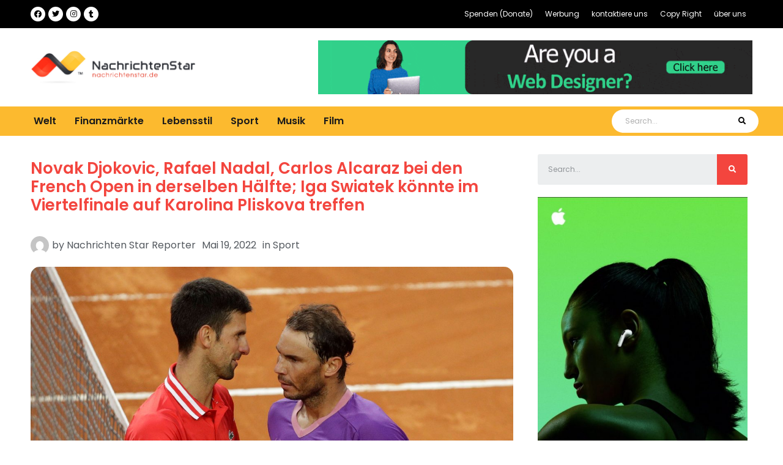

--- FILE ---
content_type: text/html; charset=UTF-8
request_url: https://nachrichtenstar.de/novak-djokovic-rafael-nadal-carlos-alcaraz-bei-den-french-open-in-derselben-haelfte-iga-swiatek-koennte-im-viertelfinale-auf-karolina-pliskova-treffen/
body_size: 20397
content:
<!doctype html>
<html lang="de-AT">
<head>
	<meta charset="UTF-8">
	<meta name="viewport" content="width=device-width, initial-scale=1">
	<link rel="profile" href="https://gmpg.org/xfn/11">
	<title>Novak Djokovic, Rafael Nadal, Carlos Alcaraz bei den French Open in derselben Hälfte;  Iga Swiatek könnte im Viertelfinale auf Karolina Pliskova treffen &#8211; Nachrichten Star</title>
<meta name='robots' content='max-image-preview:large' />
<link rel='dns-prefetch' href='//hcaptcha.com' />
<link rel="alternate" type="application/rss+xml" title="Nachrichten Star &raquo; Feed" href="https://nachrichtenstar.de/feed/" />
<link rel="alternate" type="application/rss+xml" title="Nachrichten Star &raquo; Kommentar-Feed" href="https://nachrichtenstar.de/comments/feed/" />
<link rel="alternate" type="application/rss+xml" title="Nachrichten Star &raquo; Novak Djokovic, Rafael Nadal, Carlos Alcaraz bei den French Open in derselben Hälfte;  Iga Swiatek könnte im Viertelfinale auf Karolina Pliskova treffen Kommentar-Feed" href="https://nachrichtenstar.de/novak-djokovic-rafael-nadal-carlos-alcaraz-bei-den-french-open-in-derselben-haelfte-iga-swiatek-koennte-im-viertelfinale-auf-karolina-pliskova-treffen/feed/" />
<link rel="alternate" title="oEmbed (JSON)" type="application/json+oembed" href="https://nachrichtenstar.de/wp-json/oembed/1.0/embed?url=https%3A%2F%2Fnachrichtenstar.de%2Fnovak-djokovic-rafael-nadal-carlos-alcaraz-bei-den-french-open-in-derselben-haelfte-iga-swiatek-koennte-im-viertelfinale-auf-karolina-pliskova-treffen%2F" />
<link rel="alternate" title="oEmbed (XML)" type="text/xml+oembed" href="https://nachrichtenstar.de/wp-json/oembed/1.0/embed?url=https%3A%2F%2Fnachrichtenstar.de%2Fnovak-djokovic-rafael-nadal-carlos-alcaraz-bei-den-french-open-in-derselben-haelfte-iga-swiatek-koennte-im-viertelfinale-auf-karolina-pliskova-treffen%2F&#038;format=xml" />
<style id='wp-img-auto-sizes-contain-inline-css'>
img:is([sizes=auto i],[sizes^="auto," i]){contain-intrinsic-size:3000px 1500px}
/*# sourceURL=wp-img-auto-sizes-contain-inline-css */
</style>
<style id='wp-emoji-styles-inline-css'>

	img.wp-smiley, img.emoji {
		display: inline !important;
		border: none !important;
		box-shadow: none !important;
		height: 1em !important;
		width: 1em !important;
		margin: 0 0.07em !important;
		vertical-align: -0.1em !important;
		background: none !important;
		padding: 0 !important;
	}
/*# sourceURL=wp-emoji-styles-inline-css */
</style>
<link rel='stylesheet' id='wp-block-library-css' href='https://nachrichtenstar.de/wp-includes/css/dist/block-library/style.min.css?ver=6.9' media='all' />
<style id='global-styles-inline-css'>
:root{--wp--preset--aspect-ratio--square: 1;--wp--preset--aspect-ratio--4-3: 4/3;--wp--preset--aspect-ratio--3-4: 3/4;--wp--preset--aspect-ratio--3-2: 3/2;--wp--preset--aspect-ratio--2-3: 2/3;--wp--preset--aspect-ratio--16-9: 16/9;--wp--preset--aspect-ratio--9-16: 9/16;--wp--preset--color--black: #000000;--wp--preset--color--cyan-bluish-gray: #abb8c3;--wp--preset--color--white: #ffffff;--wp--preset--color--pale-pink: #f78da7;--wp--preset--color--vivid-red: #cf2e2e;--wp--preset--color--luminous-vivid-orange: #ff6900;--wp--preset--color--luminous-vivid-amber: #fcb900;--wp--preset--color--light-green-cyan: #7bdcb5;--wp--preset--color--vivid-green-cyan: #00d084;--wp--preset--color--pale-cyan-blue: #8ed1fc;--wp--preset--color--vivid-cyan-blue: #0693e3;--wp--preset--color--vivid-purple: #9b51e0;--wp--preset--gradient--vivid-cyan-blue-to-vivid-purple: linear-gradient(135deg,rgb(6,147,227) 0%,rgb(155,81,224) 100%);--wp--preset--gradient--light-green-cyan-to-vivid-green-cyan: linear-gradient(135deg,rgb(122,220,180) 0%,rgb(0,208,130) 100%);--wp--preset--gradient--luminous-vivid-amber-to-luminous-vivid-orange: linear-gradient(135deg,rgb(252,185,0) 0%,rgb(255,105,0) 100%);--wp--preset--gradient--luminous-vivid-orange-to-vivid-red: linear-gradient(135deg,rgb(255,105,0) 0%,rgb(207,46,46) 100%);--wp--preset--gradient--very-light-gray-to-cyan-bluish-gray: linear-gradient(135deg,rgb(238,238,238) 0%,rgb(169,184,195) 100%);--wp--preset--gradient--cool-to-warm-spectrum: linear-gradient(135deg,rgb(74,234,220) 0%,rgb(151,120,209) 20%,rgb(207,42,186) 40%,rgb(238,44,130) 60%,rgb(251,105,98) 80%,rgb(254,248,76) 100%);--wp--preset--gradient--blush-light-purple: linear-gradient(135deg,rgb(255,206,236) 0%,rgb(152,150,240) 100%);--wp--preset--gradient--blush-bordeaux: linear-gradient(135deg,rgb(254,205,165) 0%,rgb(254,45,45) 50%,rgb(107,0,62) 100%);--wp--preset--gradient--luminous-dusk: linear-gradient(135deg,rgb(255,203,112) 0%,rgb(199,81,192) 50%,rgb(65,88,208) 100%);--wp--preset--gradient--pale-ocean: linear-gradient(135deg,rgb(255,245,203) 0%,rgb(182,227,212) 50%,rgb(51,167,181) 100%);--wp--preset--gradient--electric-grass: linear-gradient(135deg,rgb(202,248,128) 0%,rgb(113,206,126) 100%);--wp--preset--gradient--midnight: linear-gradient(135deg,rgb(2,3,129) 0%,rgb(40,116,252) 100%);--wp--preset--font-size--small: 13px;--wp--preset--font-size--medium: 20px;--wp--preset--font-size--large: 36px;--wp--preset--font-size--x-large: 42px;--wp--preset--spacing--20: 0.44rem;--wp--preset--spacing--30: 0.67rem;--wp--preset--spacing--40: 1rem;--wp--preset--spacing--50: 1.5rem;--wp--preset--spacing--60: 2.25rem;--wp--preset--spacing--70: 3.38rem;--wp--preset--spacing--80: 5.06rem;--wp--preset--shadow--natural: 6px 6px 9px rgba(0, 0, 0, 0.2);--wp--preset--shadow--deep: 12px 12px 50px rgba(0, 0, 0, 0.4);--wp--preset--shadow--sharp: 6px 6px 0px rgba(0, 0, 0, 0.2);--wp--preset--shadow--outlined: 6px 6px 0px -3px rgb(255, 255, 255), 6px 6px rgb(0, 0, 0);--wp--preset--shadow--crisp: 6px 6px 0px rgb(0, 0, 0);}:where(.is-layout-flex){gap: 0.5em;}:where(.is-layout-grid){gap: 0.5em;}body .is-layout-flex{display: flex;}.is-layout-flex{flex-wrap: wrap;align-items: center;}.is-layout-flex > :is(*, div){margin: 0;}body .is-layout-grid{display: grid;}.is-layout-grid > :is(*, div){margin: 0;}:where(.wp-block-columns.is-layout-flex){gap: 2em;}:where(.wp-block-columns.is-layout-grid){gap: 2em;}:where(.wp-block-post-template.is-layout-flex){gap: 1.25em;}:where(.wp-block-post-template.is-layout-grid){gap: 1.25em;}.has-black-color{color: var(--wp--preset--color--black) !important;}.has-cyan-bluish-gray-color{color: var(--wp--preset--color--cyan-bluish-gray) !important;}.has-white-color{color: var(--wp--preset--color--white) !important;}.has-pale-pink-color{color: var(--wp--preset--color--pale-pink) !important;}.has-vivid-red-color{color: var(--wp--preset--color--vivid-red) !important;}.has-luminous-vivid-orange-color{color: var(--wp--preset--color--luminous-vivid-orange) !important;}.has-luminous-vivid-amber-color{color: var(--wp--preset--color--luminous-vivid-amber) !important;}.has-light-green-cyan-color{color: var(--wp--preset--color--light-green-cyan) !important;}.has-vivid-green-cyan-color{color: var(--wp--preset--color--vivid-green-cyan) !important;}.has-pale-cyan-blue-color{color: var(--wp--preset--color--pale-cyan-blue) !important;}.has-vivid-cyan-blue-color{color: var(--wp--preset--color--vivid-cyan-blue) !important;}.has-vivid-purple-color{color: var(--wp--preset--color--vivid-purple) !important;}.has-black-background-color{background-color: var(--wp--preset--color--black) !important;}.has-cyan-bluish-gray-background-color{background-color: var(--wp--preset--color--cyan-bluish-gray) !important;}.has-white-background-color{background-color: var(--wp--preset--color--white) !important;}.has-pale-pink-background-color{background-color: var(--wp--preset--color--pale-pink) !important;}.has-vivid-red-background-color{background-color: var(--wp--preset--color--vivid-red) !important;}.has-luminous-vivid-orange-background-color{background-color: var(--wp--preset--color--luminous-vivid-orange) !important;}.has-luminous-vivid-amber-background-color{background-color: var(--wp--preset--color--luminous-vivid-amber) !important;}.has-light-green-cyan-background-color{background-color: var(--wp--preset--color--light-green-cyan) !important;}.has-vivid-green-cyan-background-color{background-color: var(--wp--preset--color--vivid-green-cyan) !important;}.has-pale-cyan-blue-background-color{background-color: var(--wp--preset--color--pale-cyan-blue) !important;}.has-vivid-cyan-blue-background-color{background-color: var(--wp--preset--color--vivid-cyan-blue) !important;}.has-vivid-purple-background-color{background-color: var(--wp--preset--color--vivid-purple) !important;}.has-black-border-color{border-color: var(--wp--preset--color--black) !important;}.has-cyan-bluish-gray-border-color{border-color: var(--wp--preset--color--cyan-bluish-gray) !important;}.has-white-border-color{border-color: var(--wp--preset--color--white) !important;}.has-pale-pink-border-color{border-color: var(--wp--preset--color--pale-pink) !important;}.has-vivid-red-border-color{border-color: var(--wp--preset--color--vivid-red) !important;}.has-luminous-vivid-orange-border-color{border-color: var(--wp--preset--color--luminous-vivid-orange) !important;}.has-luminous-vivid-amber-border-color{border-color: var(--wp--preset--color--luminous-vivid-amber) !important;}.has-light-green-cyan-border-color{border-color: var(--wp--preset--color--light-green-cyan) !important;}.has-vivid-green-cyan-border-color{border-color: var(--wp--preset--color--vivid-green-cyan) !important;}.has-pale-cyan-blue-border-color{border-color: var(--wp--preset--color--pale-cyan-blue) !important;}.has-vivid-cyan-blue-border-color{border-color: var(--wp--preset--color--vivid-cyan-blue) !important;}.has-vivid-purple-border-color{border-color: var(--wp--preset--color--vivid-purple) !important;}.has-vivid-cyan-blue-to-vivid-purple-gradient-background{background: var(--wp--preset--gradient--vivid-cyan-blue-to-vivid-purple) !important;}.has-light-green-cyan-to-vivid-green-cyan-gradient-background{background: var(--wp--preset--gradient--light-green-cyan-to-vivid-green-cyan) !important;}.has-luminous-vivid-amber-to-luminous-vivid-orange-gradient-background{background: var(--wp--preset--gradient--luminous-vivid-amber-to-luminous-vivid-orange) !important;}.has-luminous-vivid-orange-to-vivid-red-gradient-background{background: var(--wp--preset--gradient--luminous-vivid-orange-to-vivid-red) !important;}.has-very-light-gray-to-cyan-bluish-gray-gradient-background{background: var(--wp--preset--gradient--very-light-gray-to-cyan-bluish-gray) !important;}.has-cool-to-warm-spectrum-gradient-background{background: var(--wp--preset--gradient--cool-to-warm-spectrum) !important;}.has-blush-light-purple-gradient-background{background: var(--wp--preset--gradient--blush-light-purple) !important;}.has-blush-bordeaux-gradient-background{background: var(--wp--preset--gradient--blush-bordeaux) !important;}.has-luminous-dusk-gradient-background{background: var(--wp--preset--gradient--luminous-dusk) !important;}.has-pale-ocean-gradient-background{background: var(--wp--preset--gradient--pale-ocean) !important;}.has-electric-grass-gradient-background{background: var(--wp--preset--gradient--electric-grass) !important;}.has-midnight-gradient-background{background: var(--wp--preset--gradient--midnight) !important;}.has-small-font-size{font-size: var(--wp--preset--font-size--small) !important;}.has-medium-font-size{font-size: var(--wp--preset--font-size--medium) !important;}.has-large-font-size{font-size: var(--wp--preset--font-size--large) !important;}.has-x-large-font-size{font-size: var(--wp--preset--font-size--x-large) !important;}
/*# sourceURL=global-styles-inline-css */
</style>

<style id='classic-theme-styles-inline-css'>
/*! This file is auto-generated */
.wp-block-button__link{color:#fff;background-color:#32373c;border-radius:9999px;box-shadow:none;text-decoration:none;padding:calc(.667em + 2px) calc(1.333em + 2px);font-size:1.125em}.wp-block-file__button{background:#32373c;color:#fff;text-decoration:none}
/*# sourceURL=/wp-includes/css/classic-themes.min.css */
</style>
<link rel='stylesheet' id='hello-elementor-css' href='https://nachrichtenstar.de/wp-content/themes/hello-elementor/style.min.css?ver=2.8.1' media='all' />
<link rel='stylesheet' id='hello-elementor-theme-style-css' href='https://nachrichtenstar.de/wp-content/themes/hello-elementor/theme.min.css?ver=2.8.1' media='all' />
<link rel='stylesheet' id='elementor-frontend-css' href='https://nachrichtenstar.de/wp-content/plugins/elementor/assets/css/frontend-lite.min.css?ver=3.14.1' media='all' />
<link rel='stylesheet' id='elementor-post-5-css' href='https://nachrichtenstar.de/wp-content/uploads/elementor/css/post-5.css?ver=1689708400' media='all' />
<link rel='stylesheet' id='elementor-icons-css' href='https://nachrichtenstar.de/wp-content/plugins/elementor/assets/lib/eicons/css/elementor-icons.min.css?ver=5.20.0' media='all' />
<link rel='stylesheet' id='swiper-css' href='https://nachrichtenstar.de/wp-content/plugins/elementor/assets/lib/swiper/css/swiper.min.css?ver=5.3.6' media='all' />
<link rel='stylesheet' id='elementor-pro-css' href='https://nachrichtenstar.de/wp-content/plugins/elementor-pro/assets/css/frontend-lite.min.css?ver=3.5.2' media='all' />
<link rel='stylesheet' id='elementor-global-css' href='https://nachrichtenstar.de/wp-content/uploads/elementor/css/global.css?ver=1689708401' media='all' />
<link rel='stylesheet' id='elementor-post-5517-css' href='https://nachrichtenstar.de/wp-content/uploads/elementor/css/post-5517.css?ver=1689708401' media='all' />
<link rel='stylesheet' id='elementor-post-5507-css' href='https://nachrichtenstar.de/wp-content/uploads/elementor/css/post-5507.css?ver=1696601521' media='all' />
<link rel='stylesheet' id='elementor-post-5587-css' href='https://nachrichtenstar.de/wp-content/uploads/elementor/css/post-5587.css?ver=1689708670' media='all' />
<link rel='stylesheet' id='google-fonts-1-css' href='https://fonts.googleapis.com/css?family=Poppins%3A100%2C100italic%2C200%2C200italic%2C300%2C300italic%2C400%2C400italic%2C500%2C500italic%2C600%2C600italic%2C700%2C700italic%2C800%2C800italic%2C900%2C900italic&#038;display=auto&#038;ver=6.9' media='all' />
<link rel='stylesheet' id='elementor-icons-shared-0-css' href='https://nachrichtenstar.de/wp-content/plugins/elementor/assets/lib/font-awesome/css/fontawesome.min.css?ver=5.15.3' media='all' />
<link rel='stylesheet' id='elementor-icons-fa-brands-css' href='https://nachrichtenstar.de/wp-content/plugins/elementor/assets/lib/font-awesome/css/brands.min.css?ver=5.15.3' media='all' />
<link rel='stylesheet' id='elementor-icons-fa-solid-css' href='https://nachrichtenstar.de/wp-content/plugins/elementor/assets/lib/font-awesome/css/solid.min.css?ver=5.15.3' media='all' />
<link rel='stylesheet' id='elementor-icons-happyicon-css' href='https://nachrichtenstar.de/wp-content/plugins/icon-element/assets/happyicon/happyicon.css?ver=3.0.1' media='all' />
<link rel="preconnect" href="https://fonts.gstatic.com/" crossorigin><script src="https://nachrichtenstar.de/wp-includes/js/jquery/jquery.min.js?ver=3.7.1" id="jquery-core-js"></script>
<script src="https://nachrichtenstar.de/wp-includes/js/jquery/jquery-migrate.min.js?ver=3.4.1" id="jquery-migrate-js"></script>
<link rel="https://api.w.org/" href="https://nachrichtenstar.de/wp-json/" /><link rel="alternate" title="JSON" type="application/json" href="https://nachrichtenstar.de/wp-json/wp/v2/posts/2025" /><link rel="EditURI" type="application/rsd+xml" title="RSD" href="https://nachrichtenstar.de/xmlrpc.php?rsd" />
<meta name="generator" content="WordPress 6.9" />
<link rel="canonical" href="https://nachrichtenstar.de/novak-djokovic-rafael-nadal-carlos-alcaraz-bei-den-french-open-in-derselben-haelfte-iga-swiatek-koennte-im-viertelfinale-auf-karolina-pliskova-treffen/" />
<link rel='shortlink' href='https://nachrichtenstar.de/?p=2025' />
<!-- Global site tag (gtag.js) - Google Analytics -->
<script async src="https://www.googletagmanager.com/gtag/js?id=G-ZJVWG8QMWL"></script>
<script>
  window.dataLayer = window.dataLayer || [];
  function gtag(){dataLayer.push(arguments);}
  gtag('js', new Date());

  gtag('config', 'G-ZJVWG8QMWL');
</script>		<!--suppress CssUnresolvedCustomProperty, CssUnusedSymbol -->
		<style>
			#wpdiscuz-subscribe-form .h-captcha {
				margin-left: auto;
			}
			div.wpforms-container-full .wpforms-form .h-captcha,
			#wpforo #wpforo-wrap div .h-captcha,
			.h-captcha {
				position: relative;
				display: block;
				margin-bottom: 2rem;
				padding: 0;
				clear: both;
			}
			#hcaptcha-options .h-captcha {
				margin-bottom: 0;
			}
			#af-wrapper div.editor-row.editor-row-hcaptcha {
				display: flex;
				flex-direction: row-reverse;
			}
			#af-wrapper div.editor-row.editor-row-hcaptcha .h-captcha {
				margin-bottom: 0;
			}
			.brz-forms2.brz-forms2__item .h-captcha {
				margin-bottom: 0;
			}
			form.wpsc-create-ticket .h-captcha {
				margin: 0 15px 15px 15px;
			}
			.frm-fluent-form .h-captcha {
				line-height: 0;
				margin-bottom: 0;
			}
			.passster-form .h-captcha {
				margin-bottom: 5px;
			}
			#wpforo #wpforo-wrap.wpft-topic div .h-captcha,
			#wpforo #wpforo-wrap.wpft-forum div .h-captcha {
				margin: 0 -20px;
			}
			.wpdm-button-area + .h-captcha {
				margin-bottom: 1rem;
			}
			.w3eden .btn-primary {
				background-color: var(--color-primary) !important;
				color: #fff !important;
			}
			div.wpforms-container-full .wpforms-form .h-captcha[data-size="normal"],
			.h-captcha[data-size="normal"] {
				width: 303px;
				height: 78px;
			}
			div.wpforms-container-full .wpforms-form .h-captcha[data-size="compact"],
			.h-captcha[data-size="compact"] {
				width: 164px;
				height: 144px;
			}
			div.wpforms-container-full .wpforms-form .h-captcha[data-size="invisible"],
			.h-captcha[data-size="invisible"] {
				display: none;
			}
			.h-captcha::before {
				content: '';
				display: block;
				position: absolute;
				top: 0;
				left: 0;
				background: url(https://nachrichtenstar.de/wp-content/plugins/hcaptcha-for-forms-and-more/assets/images/hcaptcha-div-logo.svg) no-repeat;
				border: 1px solid transparent;
				border-radius: 4px;
			}
			.h-captcha[data-size="normal"]::before {
				width: 300px;
				height: 74px;
				background-position: 94% 28%;
			}
			.h-captcha[data-size="compact"]::before {
				width: 156px;
				height: 136px;
				background-position: 50% 79%;
			}
			.h-captcha[data-theme="light"]::before {
				background-color: #fafafa;
				border: 1px solid #e0e0e0;
			}
			.h-captcha[data-theme="dark"]::before {
				background-image: url(https://nachrichtenstar.de/wp-content/plugins/hcaptcha-for-forms-and-more/assets/images/hcaptcha-div-logo-white.svg);
				background-repeat: no-repeat;
				background-color: #333;
				border: 1px solid #f5f5f5;
			}
			.h-captcha[data-size="invisible"]::before {
				display: none;
			}
			div.wpforms-container-full .wpforms-form .h-captcha iframe,
			.h-captcha iframe {
				position: relative;
			}
			span[data-name="hcap-cf7"] .h-captcha {
				margin-bottom: 0;
			}
			span[data-name="hcap-cf7"] ~ input[type="submit"],
			span[data-name="hcap-cf7"] ~ button[type="submit"] {
				margin-top: 2rem;
			}
			.elementor-field-type-hcaptcha .elementor-field {
				background: transparent !important;
			}
			.elementor-field-type-hcaptcha .h-captcha {
				margin-bottom: unset;
			}
			#wppb-loginform .h-captcha {
				margin-bottom: 14px;
			}
			div[style*="z-index: 2147483647"] div[style*="border-width: 11px"][style*="position: absolute"][style*="pointer-events: none"] {
				border-style: none;
			}
		</style>
		<meta name="generator" content="Elementor 3.14.1; features: e_dom_optimization, e_optimized_assets_loading, e_optimized_css_loading, a11y_improvements, additional_custom_breakpoints; settings: css_print_method-external, google_font-enabled, font_display-auto">
<link rel="icon" href="https://nachrichtenstar.de/wp-content/uploads/2022/03/cropped-Nachrichtenstar-de-logo-PNG-01-32x32.png" sizes="32x32" />
<link rel="icon" href="https://nachrichtenstar.de/wp-content/uploads/2022/03/cropped-Nachrichtenstar-de-logo-PNG-01-192x192.png" sizes="192x192" />
<link rel="apple-touch-icon" href="https://nachrichtenstar.de/wp-content/uploads/2022/03/cropped-Nachrichtenstar-de-logo-PNG-01-180x180.png" />
<meta name="msapplication-TileImage" content="https://nachrichtenstar.de/wp-content/uploads/2022/03/cropped-Nachrichtenstar-de-logo-PNG-01-270x270.png" />
<link rel='stylesheet' id='elementor-icons-fa-regular-css' href='https://nachrichtenstar.de/wp-content/plugins/elementor/assets/lib/font-awesome/css/regular.min.css?ver=5.15.3' media='all' />
</head>
<body class="wp-singular post-template-default single single-post postid-2025 single-format-standard wp-custom-logo wp-theme-hello-elementor elementor-default elementor-kit-5 elementor-page-5587">


<a class="skip-link screen-reader-text" href="#content">Skip to content</a>

		<div data-elementor-type="header" data-elementor-id="5517" class="elementor elementor-5517 elementor-location-header">
		<div class="elementor-section-wrap">
					<section class="elementor-section elementor-top-section elementor-element elementor-element-bf80dd5 elementor-hidden-tablet elementor-hidden-mobile elementor-section-boxed elementor-section-height-default elementor-section-height-default" data-id="bf80dd5" data-element_type="section" data-settings="{&quot;background_background&quot;:&quot;classic&quot;}">
						<div class="elementor-container elementor-column-gap-default">
					<div class="elementor-column elementor-col-100 elementor-top-column elementor-element elementor-element-29d7df4" data-id="29d7df4" data-element_type="column">
			<div class="elementor-widget-wrap elementor-element-populated">
								<section class="elementor-section elementor-inner-section elementor-element elementor-element-456a62c elementor-section-boxed elementor-section-height-default elementor-section-height-default" data-id="456a62c" data-element_type="section">
						<div class="elementor-container elementor-column-gap-default">
					<div class="elementor-column elementor-col-50 elementor-inner-column elementor-element elementor-element-034f284" data-id="034f284" data-element_type="column">
			<div class="elementor-widget-wrap elementor-element-populated">
								<div class="elementor-element elementor-element-a5daaa8 elementor-shape-circle e-grid-align-left elementor-grid-0 elementor-widget elementor-widget-social-icons" data-id="a5daaa8" data-element_type="widget" data-widget_type="social-icons.default">
				<div class="elementor-widget-container">
			<style>/*! elementor - v3.14.0 - 26-06-2023 */
.elementor-widget-social-icons.elementor-grid-0 .elementor-widget-container,.elementor-widget-social-icons.elementor-grid-mobile-0 .elementor-widget-container,.elementor-widget-social-icons.elementor-grid-tablet-0 .elementor-widget-container{line-height:1;font-size:0}.elementor-widget-social-icons:not(.elementor-grid-0):not(.elementor-grid-tablet-0):not(.elementor-grid-mobile-0) .elementor-grid{display:inline-grid}.elementor-widget-social-icons .elementor-grid{grid-column-gap:var(--grid-column-gap,5px);grid-row-gap:var(--grid-row-gap,5px);grid-template-columns:var(--grid-template-columns);justify-content:var(--justify-content,center);justify-items:var(--justify-content,center)}.elementor-icon.elementor-social-icon{font-size:var(--icon-size,25px);line-height:var(--icon-size,25px);width:calc(var(--icon-size, 25px) + (2 * var(--icon-padding, .5em)));height:calc(var(--icon-size, 25px) + (2 * var(--icon-padding, .5em)))}.elementor-social-icon{--e-social-icon-icon-color:#fff;display:inline-flex;background-color:#69727d;align-items:center;justify-content:center;text-align:center;cursor:pointer}.elementor-social-icon i{color:var(--e-social-icon-icon-color)}.elementor-social-icon svg{fill:var(--e-social-icon-icon-color)}.elementor-social-icon:last-child{margin:0}.elementor-social-icon:hover{opacity:.9;color:#fff}.elementor-social-icon-android{background-color:#a4c639}.elementor-social-icon-apple{background-color:#999}.elementor-social-icon-behance{background-color:#1769ff}.elementor-social-icon-bitbucket{background-color:#205081}.elementor-social-icon-codepen{background-color:#000}.elementor-social-icon-delicious{background-color:#39f}.elementor-social-icon-deviantart{background-color:#05cc47}.elementor-social-icon-digg{background-color:#005be2}.elementor-social-icon-dribbble{background-color:#ea4c89}.elementor-social-icon-elementor{background-color:#d30c5c}.elementor-social-icon-envelope{background-color:#ea4335}.elementor-social-icon-facebook,.elementor-social-icon-facebook-f{background-color:#3b5998}.elementor-social-icon-flickr{background-color:#0063dc}.elementor-social-icon-foursquare{background-color:#2d5be3}.elementor-social-icon-free-code-camp,.elementor-social-icon-freecodecamp{background-color:#006400}.elementor-social-icon-github{background-color:#333}.elementor-social-icon-gitlab{background-color:#e24329}.elementor-social-icon-globe{background-color:#69727d}.elementor-social-icon-google-plus,.elementor-social-icon-google-plus-g{background-color:#dd4b39}.elementor-social-icon-houzz{background-color:#7ac142}.elementor-social-icon-instagram{background-color:#262626}.elementor-social-icon-jsfiddle{background-color:#487aa2}.elementor-social-icon-link{background-color:#818a91}.elementor-social-icon-linkedin,.elementor-social-icon-linkedin-in{background-color:#0077b5}.elementor-social-icon-medium{background-color:#00ab6b}.elementor-social-icon-meetup{background-color:#ec1c40}.elementor-social-icon-mixcloud{background-color:#273a4b}.elementor-social-icon-odnoklassniki{background-color:#f4731c}.elementor-social-icon-pinterest{background-color:#bd081c}.elementor-social-icon-product-hunt{background-color:#da552f}.elementor-social-icon-reddit{background-color:#ff4500}.elementor-social-icon-rss{background-color:#f26522}.elementor-social-icon-shopping-cart{background-color:#4caf50}.elementor-social-icon-skype{background-color:#00aff0}.elementor-social-icon-slideshare{background-color:#0077b5}.elementor-social-icon-snapchat{background-color:#fffc00}.elementor-social-icon-soundcloud{background-color:#f80}.elementor-social-icon-spotify{background-color:#2ebd59}.elementor-social-icon-stack-overflow{background-color:#fe7a15}.elementor-social-icon-steam{background-color:#00adee}.elementor-social-icon-stumbleupon{background-color:#eb4924}.elementor-social-icon-telegram{background-color:#2ca5e0}.elementor-social-icon-thumb-tack{background-color:#1aa1d8}.elementor-social-icon-tripadvisor{background-color:#589442}.elementor-social-icon-tumblr{background-color:#35465c}.elementor-social-icon-twitch{background-color:#6441a5}.elementor-social-icon-twitter{background-color:#1da1f2}.elementor-social-icon-viber{background-color:#665cac}.elementor-social-icon-vimeo{background-color:#1ab7ea}.elementor-social-icon-vk{background-color:#45668e}.elementor-social-icon-weibo{background-color:#dd2430}.elementor-social-icon-weixin{background-color:#31a918}.elementor-social-icon-whatsapp{background-color:#25d366}.elementor-social-icon-wordpress{background-color:#21759b}.elementor-social-icon-xing{background-color:#026466}.elementor-social-icon-yelp{background-color:#af0606}.elementor-social-icon-youtube{background-color:#cd201f}.elementor-social-icon-500px{background-color:#0099e5}.elementor-shape-rounded .elementor-icon.elementor-social-icon{border-radius:10%}.elementor-shape-circle .elementor-icon.elementor-social-icon{border-radius:50%}</style>		<div class="elementor-social-icons-wrapper elementor-grid">
							<span class="elementor-grid-item">
					<a class="elementor-icon elementor-social-icon elementor-social-icon-facebook elementor-repeater-item-1904430" href="https://www.facebook.com/profile.php?id=100078907772520" target="_blank">
						<span class="elementor-screen-only">Facebook</span>
						<i class="fab fa-facebook"></i>					</a>
				</span>
							<span class="elementor-grid-item">
					<a class="elementor-icon elementor-social-icon elementor-social-icon-twitter elementor-repeater-item-bc25930" href="https://twitter.com/nachrichtenSta1" target="_blank">
						<span class="elementor-screen-only">Twitter</span>
						<i class="fab fa-twitter"></i>					</a>
				</span>
							<span class="elementor-grid-item">
					<a class="elementor-icon elementor-social-icon elementor-social-icon-instagram elementor-repeater-item-e072e48" href="https://www.instagram.com/nachrichtenstar/" target="_blank">
						<span class="elementor-screen-only">Instagram</span>
						<i class="fab fa-instagram"></i>					</a>
				</span>
							<span class="elementor-grid-item">
					<a class="elementor-icon elementor-social-icon elementor-social-icon-tumblr elementor-repeater-item-facb102" href="https://www.tumblr.com/blog/nachrichtenstar" target="_blank">
						<span class="elementor-screen-only">Tumblr</span>
						<i class="fab fa-tumblr"></i>					</a>
				</span>
					</div>
				</div>
				</div>
					</div>
		</div>
				<div class="elementor-column elementor-col-50 elementor-inner-column elementor-element elementor-element-57fd2db" data-id="57fd2db" data-element_type="column">
			<div class="elementor-widget-wrap elementor-element-populated">
								<div class="elementor-element elementor-element-5d20acf elementor-nav-menu__align-right elementor-nav-menu--dropdown-tablet elementor-nav-menu__text-align-aside elementor-nav-menu--toggle elementor-nav-menu--burger elementor-widget elementor-widget-nav-menu" data-id="5d20acf" data-element_type="widget" data-settings="{&quot;layout&quot;:&quot;horizontal&quot;,&quot;submenu_icon&quot;:{&quot;value&quot;:&quot;&lt;i class=\&quot;fas fa-caret-down\&quot;&gt;&lt;\/i&gt;&quot;,&quot;library&quot;:&quot;fa-solid&quot;},&quot;toggle&quot;:&quot;burger&quot;}" data-widget_type="nav-menu.default">
				<div class="elementor-widget-container">
			<link rel="stylesheet" href="https://nachrichtenstar.de/wp-content/plugins/elementor-pro/assets/css/widget-nav-menu.min.css">			<nav migration_allowed="1" migrated="0" role="navigation" class="elementor-nav-menu--main elementor-nav-menu__container elementor-nav-menu--layout-horizontal e--pointer-none">
				<ul id="menu-1-5d20acf" class="elementor-nav-menu"><li class="menu-item menu-item-type-custom menu-item-object-custom menu-item-3980"><a href="https://www.paypal.com/donate/?hosted_button_id=VGE3EV3C2HX8C" class="elementor-item">Spenden (Donate)</a></li>
<li class="menu-item menu-item-type-post_type menu-item-object-page menu-item-478"><a href="https://nachrichtenstar.de/werbung/" class="elementor-item">Werbung</a></li>
<li class="menu-item menu-item-type-post_type menu-item-object-page menu-item-479"><a href="https://nachrichtenstar.de/kontaktiere-uns/" class="elementor-item">kontaktiere uns</a></li>
<li class="menu-item menu-item-type-post_type menu-item-object-page menu-item-3850"><a href="https://nachrichtenstar.de/copy-right/" class="elementor-item">Copy Right</a></li>
<li class="menu-item menu-item-type-post_type menu-item-object-page menu-item-480"><a href="https://nachrichtenstar.de/uber-uns/" class="elementor-item">über uns</a></li>
</ul>			</nav>
					<div class="elementor-menu-toggle" role="button" tabindex="0" aria-label="Menu Toggle" aria-expanded="false">
			<i aria-hidden="true" role="presentation" class="elementor-menu-toggle__icon--open eicon-menu-bar"></i><i aria-hidden="true" role="presentation" class="elementor-menu-toggle__icon--close eicon-close"></i>			<span class="elementor-screen-only">Menu</span>
		</div>
			<nav class="elementor-nav-menu--dropdown elementor-nav-menu__container" role="navigation" aria-hidden="true">
				<ul id="menu-2-5d20acf" class="elementor-nav-menu"><li class="menu-item menu-item-type-custom menu-item-object-custom menu-item-3980"><a href="https://www.paypal.com/donate/?hosted_button_id=VGE3EV3C2HX8C" class="elementor-item" tabindex="-1">Spenden (Donate)</a></li>
<li class="menu-item menu-item-type-post_type menu-item-object-page menu-item-478"><a href="https://nachrichtenstar.de/werbung/" class="elementor-item" tabindex="-1">Werbung</a></li>
<li class="menu-item menu-item-type-post_type menu-item-object-page menu-item-479"><a href="https://nachrichtenstar.de/kontaktiere-uns/" class="elementor-item" tabindex="-1">kontaktiere uns</a></li>
<li class="menu-item menu-item-type-post_type menu-item-object-page menu-item-3850"><a href="https://nachrichtenstar.de/copy-right/" class="elementor-item" tabindex="-1">Copy Right</a></li>
<li class="menu-item menu-item-type-post_type menu-item-object-page menu-item-480"><a href="https://nachrichtenstar.de/uber-uns/" class="elementor-item" tabindex="-1">über uns</a></li>
</ul>			</nav>
				</div>
				</div>
					</div>
		</div>
							</div>
		</section>
					</div>
		</div>
							</div>
		</section>
				<section class="elementor-section elementor-top-section elementor-element elementor-element-c35ea08 elementor-hidden-tablet elementor-hidden-mobile elementor-section-boxed elementor-section-height-default elementor-section-height-default" data-id="c35ea08" data-element_type="section">
						<div class="elementor-container elementor-column-gap-default">
					<div class="elementor-column elementor-col-50 elementor-top-column elementor-element elementor-element-8b98caf" data-id="8b98caf" data-element_type="column">
			<div class="elementor-widget-wrap elementor-element-populated">
								<div class="elementor-element elementor-element-f7c8cf2 elementor-widget elementor-widget-theme-site-logo elementor-widget-image" data-id="f7c8cf2" data-element_type="widget" data-widget_type="theme-site-logo.default">
				<div class="elementor-widget-container">
																<a href="https://nachrichtenstar.de">
							<img width="547" height="126" src="https://nachrichtenstar.de/wp-content/uploads/2022/03/test-4.jpg" class="attachment-full size-full wp-image-1050" alt="Nachrichten Star" srcset="https://nachrichtenstar.de/wp-content/uploads/2022/03/test-4.jpg 547w, https://nachrichtenstar.de/wp-content/uploads/2022/03/test-4-300x69.jpg 300w" sizes="(max-width: 547px) 100vw, 547px" />								</a>
															</div>
				</div>
					</div>
		</div>
				<div class="elementor-column elementor-col-50 elementor-top-column elementor-element elementor-element-82ba250" data-id="82ba250" data-element_type="column">
			<div class="elementor-widget-wrap elementor-element-populated">
								<div class="elementor-element elementor-element-9a410d5 elementor-widget elementor-widget-image" data-id="9a410d5" data-element_type="widget" data-widget_type="image.default">
				<div class="elementor-widget-container">
			<style>/*! elementor - v3.14.0 - 26-06-2023 */
.elementor-widget-image{text-align:center}.elementor-widget-image a{display:inline-block}.elementor-widget-image a img[src$=".svg"]{width:48px}.elementor-widget-image img{vertical-align:middle;display:inline-block}</style>													<a href="https://dutycope.com/login?tab=login" target="_blank">
							<img width="728" height="90" src="https://nachrichtenstar.de/wp-content/uploads/2022/05/90x728.gif" class="attachment-large size-large wp-image-2168" alt="Dutycope" />								</a>
															</div>
				</div>
					</div>
		</div>
							</div>
		</section>
				<section class="elementor-section elementor-top-section elementor-element elementor-element-b3e580a elementor-section-content-middle elementor-hidden-tablet elementor-hidden-mobile elementor-section-boxed elementor-section-height-default elementor-section-height-default" data-id="b3e580a" data-element_type="section" data-settings="{&quot;background_background&quot;:&quot;classic&quot;}">
						<div class="elementor-container elementor-column-gap-default">
					<div class="elementor-column elementor-col-50 elementor-top-column elementor-element elementor-element-ffadaf4" data-id="ffadaf4" data-element_type="column">
			<div class="elementor-widget-wrap elementor-element-populated">
								<div class="elementor-element elementor-element-58996fd elementor-nav-menu--dropdown-tablet elementor-nav-menu__text-align-aside elementor-nav-menu--toggle elementor-nav-menu--burger elementor-widget elementor-widget-nav-menu" data-id="58996fd" data-element_type="widget" data-settings="{&quot;layout&quot;:&quot;horizontal&quot;,&quot;submenu_icon&quot;:{&quot;value&quot;:&quot;&lt;i class=\&quot;fas fa-caret-down\&quot;&gt;&lt;\/i&gt;&quot;,&quot;library&quot;:&quot;fa-solid&quot;},&quot;toggle&quot;:&quot;burger&quot;}" data-widget_type="nav-menu.default">
				<div class="elementor-widget-container">
						<nav migration_allowed="1" migrated="0" role="navigation" class="elementor-nav-menu--main elementor-nav-menu__container elementor-nav-menu--layout-horizontal e--pointer-underline e--animation-fade">
				<ul id="menu-1-58996fd" class="elementor-nav-menu"><li class="menu-item menu-item-type-taxonomy menu-item-object-category menu-item-5539"><a href="https://nachrichtenstar.de/category/welt/" class="elementor-item">Welt</a></li>
<li class="menu-item menu-item-type-taxonomy menu-item-object-category menu-item-5541"><a href="https://nachrichtenstar.de/category/finanzmarkte/" class="elementor-item">Finanzmärkte</a></li>
<li class="menu-item menu-item-type-taxonomy menu-item-object-category menu-item-5540"><a href="https://nachrichtenstar.de/category/lebensstil/" class="elementor-item">Lebensstil</a></li>
<li class="menu-item menu-item-type-taxonomy menu-item-object-category current-post-ancestor current-menu-parent current-post-parent menu-item-5542"><a href="https://nachrichtenstar.de/category/sport/" class="elementor-item">Sport</a></li>
<li class="menu-item menu-item-type-taxonomy menu-item-object-category menu-item-5543"><a href="https://nachrichtenstar.de/category/musik/" class="elementor-item">Musik</a></li>
<li class="menu-item menu-item-type-taxonomy menu-item-object-category menu-item-5544"><a href="https://nachrichtenstar.de/category/film/" class="elementor-item">Film</a></li>
</ul>			</nav>
					<div class="elementor-menu-toggle" role="button" tabindex="0" aria-label="Menu Toggle" aria-expanded="false">
			<i aria-hidden="true" role="presentation" class="elementor-menu-toggle__icon--open eicon-menu-bar"></i><i aria-hidden="true" role="presentation" class="elementor-menu-toggle__icon--close eicon-close"></i>			<span class="elementor-screen-only">Menu</span>
		</div>
			<nav class="elementor-nav-menu--dropdown elementor-nav-menu__container" role="navigation" aria-hidden="true">
				<ul id="menu-2-58996fd" class="elementor-nav-menu"><li class="menu-item menu-item-type-taxonomy menu-item-object-category menu-item-5539"><a href="https://nachrichtenstar.de/category/welt/" class="elementor-item" tabindex="-1">Welt</a></li>
<li class="menu-item menu-item-type-taxonomy menu-item-object-category menu-item-5541"><a href="https://nachrichtenstar.de/category/finanzmarkte/" class="elementor-item" tabindex="-1">Finanzmärkte</a></li>
<li class="menu-item menu-item-type-taxonomy menu-item-object-category menu-item-5540"><a href="https://nachrichtenstar.de/category/lebensstil/" class="elementor-item" tabindex="-1">Lebensstil</a></li>
<li class="menu-item menu-item-type-taxonomy menu-item-object-category current-post-ancestor current-menu-parent current-post-parent menu-item-5542"><a href="https://nachrichtenstar.de/category/sport/" class="elementor-item" tabindex="-1">Sport</a></li>
<li class="menu-item menu-item-type-taxonomy menu-item-object-category menu-item-5543"><a href="https://nachrichtenstar.de/category/musik/" class="elementor-item" tabindex="-1">Musik</a></li>
<li class="menu-item menu-item-type-taxonomy menu-item-object-category menu-item-5544"><a href="https://nachrichtenstar.de/category/film/" class="elementor-item" tabindex="-1">Film</a></li>
</ul>			</nav>
				</div>
				</div>
					</div>
		</div>
				<div class="elementor-column elementor-col-50 elementor-top-column elementor-element elementor-element-30b6949" data-id="30b6949" data-element_type="column">
			<div class="elementor-widget-wrap elementor-element-populated">
								<div class="elementor-element elementor-element-4697c3b elementor-search-form--skin-classic elementor-search-form--button-type-icon elementor-search-form--icon-search elementor-widget elementor-widget-search-form" data-id="4697c3b" data-element_type="widget" data-settings="{&quot;skin&quot;:&quot;classic&quot;}" data-widget_type="search-form.default">
				<div class="elementor-widget-container">
					<form class="elementor-search-form" role="search" action="https://nachrichtenstar.de" method="get">
									<div class="elementor-search-form__container">
								<input placeholder="Search..." class="elementor-search-form__input" type="search" name="s" title="Search" value="">
													<button class="elementor-search-form__submit" type="submit" title="Search" aria-label="Search">
													<i aria-hidden="true" class="fas fa-search"></i>							<span class="elementor-screen-only">Search</span>
											</button>
											</div>
		</form>
				</div>
				</div>
					</div>
		</div>
							</div>
		</section>
				<section class="elementor-section elementor-top-section elementor-element elementor-element-46377ea elementor-section-content-middle elementor-hidden-desktop elementor-section-boxed elementor-section-height-default elementor-section-height-default" data-id="46377ea" data-element_type="section" data-settings="{&quot;background_background&quot;:&quot;classic&quot;}">
						<div class="elementor-container elementor-column-gap-default">
					<div class="elementor-column elementor-col-16 elementor-top-column elementor-element elementor-element-9838c24" data-id="9838c24" data-element_type="column">
			<div class="elementor-widget-wrap elementor-element-populated">
								<div class="elementor-element elementor-element-034f453 elementor-nav-menu--stretch elementor-nav-menu__text-align-aside elementor-nav-menu--toggle elementor-nav-menu--burger elementor-widget elementor-widget-nav-menu" data-id="034f453" data-element_type="widget" data-settings="{&quot;layout&quot;:&quot;dropdown&quot;,&quot;full_width&quot;:&quot;stretch&quot;,&quot;submenu_icon&quot;:{&quot;value&quot;:&quot;&lt;i class=\&quot;fas fa-caret-down\&quot;&gt;&lt;\/i&gt;&quot;,&quot;library&quot;:&quot;fa-solid&quot;},&quot;toggle&quot;:&quot;burger&quot;}" data-widget_type="nav-menu.default">
				<div class="elementor-widget-container">
					<div class="elementor-menu-toggle" role="button" tabindex="0" aria-label="Menu Toggle" aria-expanded="false">
			<i aria-hidden="true" role="presentation" class="elementor-menu-toggle__icon--open eicon-menu-bar"></i><i aria-hidden="true" role="presentation" class="elementor-menu-toggle__icon--close eicon-close"></i>			<span class="elementor-screen-only">Menu</span>
		</div>
			<nav class="elementor-nav-menu--dropdown elementor-nav-menu__container" role="navigation" aria-hidden="true">
				<ul id="menu-2-034f453" class="elementor-nav-menu"><li class="menu-item menu-item-type-taxonomy menu-item-object-category menu-item-5539"><a href="https://nachrichtenstar.de/category/welt/" class="elementor-item" tabindex="-1">Welt</a></li>
<li class="menu-item menu-item-type-taxonomy menu-item-object-category menu-item-5541"><a href="https://nachrichtenstar.de/category/finanzmarkte/" class="elementor-item" tabindex="-1">Finanzmärkte</a></li>
<li class="menu-item menu-item-type-taxonomy menu-item-object-category menu-item-5540"><a href="https://nachrichtenstar.de/category/lebensstil/" class="elementor-item" tabindex="-1">Lebensstil</a></li>
<li class="menu-item menu-item-type-taxonomy menu-item-object-category current-post-ancestor current-menu-parent current-post-parent menu-item-5542"><a href="https://nachrichtenstar.de/category/sport/" class="elementor-item" tabindex="-1">Sport</a></li>
<li class="menu-item menu-item-type-taxonomy menu-item-object-category menu-item-5543"><a href="https://nachrichtenstar.de/category/musik/" class="elementor-item" tabindex="-1">Musik</a></li>
<li class="menu-item menu-item-type-taxonomy menu-item-object-category menu-item-5544"><a href="https://nachrichtenstar.de/category/film/" class="elementor-item" tabindex="-1">Film</a></li>
</ul>			</nav>
				</div>
				</div>
					</div>
		</div>
				<div class="elementor-column elementor-col-66 elementor-top-column elementor-element elementor-element-704d074" data-id="704d074" data-element_type="column">
			<div class="elementor-widget-wrap elementor-element-populated">
								<div class="elementor-element elementor-element-c5d8e9e elementor-widget elementor-widget-image" data-id="c5d8e9e" data-element_type="widget" data-widget_type="image.default">
				<div class="elementor-widget-container">
																<a href="https://nachrichtenstar.de/">
							<img width="547" height="99" src="https://nachrichtenstar.de/wp-content/uploads/2022/03/test-4-1.png" class="attachment-large size-large wp-image-1054" alt="Nachrichten Star" srcset="https://nachrichtenstar.de/wp-content/uploads/2022/03/test-4-1.png 547w, https://nachrichtenstar.de/wp-content/uploads/2022/03/test-4-1-300x54.png 300w" sizes="(max-width: 547px) 100vw, 547px" />								</a>
															</div>
				</div>
					</div>
		</div>
				<div class="elementor-column elementor-col-16 elementor-top-column elementor-element elementor-element-b3ba678" data-id="b3ba678" data-element_type="column">
			<div class="elementor-widget-wrap elementor-element-populated">
								<div class="elementor-element elementor-element-62abe17 elementor-search-form--skin-full_screen elementor-widget elementor-widget-search-form" data-id="62abe17" data-element_type="widget" data-settings="{&quot;skin&quot;:&quot;full_screen&quot;}" data-widget_type="search-form.default">
				<div class="elementor-widget-container">
					<form class="elementor-search-form" role="search" action="https://nachrichtenstar.de" method="get">
									<div class="elementor-search-form__toggle">
				<i aria-hidden="true" class="fas fa-search"></i>				<span class="elementor-screen-only">Search</span>
			</div>
						<div class="elementor-search-form__container">
								<input placeholder="Search..." class="elementor-search-form__input" type="search" name="s" title="Search" value="">
																<div class="dialog-lightbox-close-button dialog-close-button">
					<i aria-hidden="true" class="eicon-close"></i>					<span class="elementor-screen-only">Close</span>
				</div>
							</div>
		</form>
				</div>
				</div>
					</div>
		</div>
							</div>
		</section>
				</div>
		</div>
				<div data-elementor-type="single-post" data-elementor-id="5587" class="elementor elementor-5587 elementor-location-single post-2025 post type-post status-publish format-standard has-post-thumbnail hentry category-sport tag-alcaraz tag-auf tag-bei tag-carlo-alcaraz tag-carlos tag-den tag-derselben tag-djokovic tag-french tag-haelfte tag-iga tag-karolina tag-konnte tag-nachrichten tag-nadal tag-novak tag-novak-djokovic tag-open tag-pliskova tag-rafael tag-rafael-nadal tag-swiatek tag-tennis tag-treffen tag-viertelfinale">
		<div class="elementor-section-wrap">
					<section class="elementor-section elementor-top-section elementor-element elementor-element-7a0025c elementor-section-boxed elementor-section-height-default elementor-section-height-default" data-id="7a0025c" data-element_type="section">
						<div class="elementor-container elementor-column-gap-default">
					<div class="elementor-column elementor-col-66 elementor-top-column elementor-element elementor-element-9586789" data-id="9586789" data-element_type="column">
			<div class="elementor-widget-wrap elementor-element-populated">
								<div class="elementor-element elementor-element-278cb92 elementor-hidden-tablet elementor-hidden-mobile elementor-widget elementor-widget-theme-post-title elementor-page-title elementor-widget-heading" data-id="278cb92" data-element_type="widget" data-widget_type="theme-post-title.default">
				<div class="elementor-widget-container">
			<h1 class="elementor-heading-title elementor-size-default"><a href="https://nachrichtenstar.de/novak-djokovic-rafael-nadal-carlos-alcaraz-bei-den-french-open-in-derselben-haelfte-iga-swiatek-koennte-im-viertelfinale-auf-karolina-pliskova-treffen/">Novak Djokovic, Rafael Nadal, Carlos Alcaraz bei den French Open in derselben Hälfte;  Iga Swiatek könnte im Viertelfinale auf Karolina Pliskova treffen</a></h1>		</div>
				</div>
				<div class="elementor-element elementor-element-6f6e68c elementor-hidden-tablet elementor-hidden-mobile elementor-widget elementor-widget-post-info" data-id="6f6e68c" data-element_type="widget" data-widget_type="post-info.default">
				<div class="elementor-widget-container">
			<link rel="stylesheet" href="https://nachrichtenstar.de/wp-content/plugins/elementor/assets/css/widget-icon-list.min.css">		<ul class="elementor-inline-items elementor-icon-list-items elementor-post-info">
								<li class="elementor-icon-list-item elementor-repeater-item-e79cd33 elementor-inline-item" itemprop="author">
						<a href="https://nachrichtenstar.de/author/admin/">
											<span class="elementor-icon-list-icon">
								<img class="elementor-avatar" src="https://secure.gravatar.com/avatar/6d03701f0ae50381acecebc5e5440fb98760f314486e6595fe6701f9b4c38268?s=96&amp;d=mm&amp;r=g" alt="Nachrichten Star Reporter">
							</span>
									<span class="elementor-icon-list-text elementor-post-info__item elementor-post-info__item--type-author">
							<span class="elementor-post-info__item-prefix">by</span>
										Nachrichten Star Reporter					</span>
									</a>
				</li>
				<li class="elementor-icon-list-item elementor-repeater-item-9047923 elementor-inline-item" itemprop="datePublished">
						<a href="https://nachrichtenstar.de/2022/05/19/">
														<span class="elementor-icon-list-text elementor-post-info__item elementor-post-info__item--type-date">
										Mai 19, 2022					</span>
									</a>
				</li>
				<li class="elementor-icon-list-item elementor-repeater-item-2dff913 elementor-inline-item" itemprop="about">
													<span class="elementor-icon-list-text elementor-post-info__item elementor-post-info__item--type-terms">
							<span class="elementor-post-info__item-prefix">in</span>
										<span class="elementor-post-info__terms-list">
				<a href="https://nachrichtenstar.de/category/sport/" class="elementor-post-info__terms-list-item">Sport</a>				</span>
					</span>
								</li>
				</ul>
				</div>
				</div>
				<div class="elementor-element elementor-element-77e5469 elementor-hidden-desktop elementor-widget elementor-widget-theme-post-title elementor-page-title elementor-widget-heading" data-id="77e5469" data-element_type="widget" data-widget_type="theme-post-title.default">
				<div class="elementor-widget-container">
			<h1 class="elementor-heading-title elementor-size-default"><a href="https://nachrichtenstar.de/novak-djokovic-rafael-nadal-carlos-alcaraz-bei-den-french-open-in-derselben-haelfte-iga-swiatek-koennte-im-viertelfinale-auf-karolina-pliskova-treffen/">Novak Djokovic, Rafael Nadal, Carlos Alcaraz bei den French Open in derselben Hälfte;  Iga Swiatek könnte im Viertelfinale auf Karolina Pliskova treffen</a></h1>		</div>
				</div>
				<div class="elementor-element elementor-element-2576f07 elementor-hidden-desktop elementor-widget elementor-widget-post-info" data-id="2576f07" data-element_type="widget" data-widget_type="post-info.default">
				<div class="elementor-widget-container">
					<ul class="elementor-inline-items elementor-icon-list-items elementor-post-info">
								<li class="elementor-icon-list-item elementor-repeater-item-9047923 elementor-inline-item" itemprop="datePublished">
						<a href="https://nachrichtenstar.de/2022/05/19/">
														<span class="elementor-icon-list-text elementor-post-info__item elementor-post-info__item--type-date">
										Mai 19, 2022					</span>
									</a>
				</li>
				<li class="elementor-icon-list-item elementor-repeater-item-2dff913 elementor-inline-item" itemprop="about">
													<span class="elementor-icon-list-text elementor-post-info__item elementor-post-info__item--type-terms">
							<span class="elementor-post-info__item-prefix">in</span>
										<span class="elementor-post-info__terms-list">
				<a href="https://nachrichtenstar.de/category/sport/" class="elementor-post-info__terms-list-item">Sport</a>				</span>
					</span>
								</li>
				</ul>
				</div>
				</div>
				<div class="elementor-element elementor-element-f6fe5d1 elementor-widget elementor-widget-theme-post-featured-image elementor-widget-image" data-id="f6fe5d1" data-element_type="widget" data-widget_type="theme-post-featured-image.default">
				<div class="elementor-widget-container">
															<img width="1296" height="729" src="https://nachrichtenstar.de/wp-content/uploads/2022/05/Novak-Djokovic-Rafael-Nadal-Carlos-Alcaraz-bei-den-French-Open.jpg" class="attachment-full size-full wp-image-2026" alt="Novak Djokovic, Rafael Nadal, Carlos Alcaraz bei den French Open in derselben Hälfte;  Iga Swiatek könnte im Viertelfinale auf Karolina Pliskova treffen" loading="lazy" srcset="https://nachrichtenstar.de/wp-content/uploads/2022/05/Novak-Djokovic-Rafael-Nadal-Carlos-Alcaraz-bei-den-French-Open.jpg 1296w, https://nachrichtenstar.de/wp-content/uploads/2022/05/Novak-Djokovic-Rafael-Nadal-Carlos-Alcaraz-bei-den-French-Open-300x169.jpg 300w, https://nachrichtenstar.de/wp-content/uploads/2022/05/Novak-Djokovic-Rafael-Nadal-Carlos-Alcaraz-bei-den-French-Open-1024x576.jpg 1024w, https://nachrichtenstar.de/wp-content/uploads/2022/05/Novak-Djokovic-Rafael-Nadal-Carlos-Alcaraz-bei-den-French-Open-768x432.jpg 768w, https://nachrichtenstar.de/wp-content/uploads/2022/05/Novak-Djokovic-Rafael-Nadal-Carlos-Alcaraz-bei-den-French-Open-750x422.jpg 750w, https://nachrichtenstar.de/wp-content/uploads/2022/05/Novak-Djokovic-Rafael-Nadal-Carlos-Alcaraz-bei-den-French-Open-1140x641.jpg 1140w" sizes="auto, (max-width: 1296px) 100vw, 1296px" />															</div>
				</div>
				<div class="elementor-element elementor-element-a8a013d elementor-widget elementor-widget-theme-post-content" data-id="a8a013d" data-element_type="widget" data-widget_type="theme-post-content.default">
				<div class="elementor-widget-container">
			<p> Novak Djokovic, Rafael Nadal, Carlos Alcaraz bei den French Open in derselben Hälfte;  Iga Swiatek könnte im Viertelfinale auf Karolina Pliskova treffen<br />
 ist die Überschrift der Nachrichten, die der Autor von NachrichtenStar diesen Artikel gesammelt hat. Bleiben Sie auf NachrichtenStar auf dem Laufenden, um die neuesten Nachrichten zu diesem Thema zu erhalten. Wir bitten Sie, uns in sozialen Netzwerken zu folgen.</p>
<p></p>
<div>
<p>Novak Djokovic, Rafael Nadal und Carlos Alcaraz wurden bei der Auslosung für den Sandplatz-Grand-Slam am Donnerstag alle in derselben Hälfte der French Open-Herrengruppe platziert.</p>
<p>Djokovic, der Titelverteidiger und gesetzte Nummer 1, könnte im Viertelfinale bei Roland Garros auf den 13-fachen Meister Nadal treffen.  Djokovic schlug Nadal vor einem Jahr im Halbfinale.</p>
<p>Bei der Auslosung der Frauen könnte die Nummer 1 Iga Swiatek, die Meisterin von 2020, die mit einer Siegesserie von 28 Spielen an den French Open teilnimmt, im Viertelfinale auf die zweifache Vizemeisterin Karolina Pliskova und im Viertelfinale entweder auf Paula Badosa oder Aryna Sabalenka treffen Semifinale.  Mögliche Viertelfinalpaarungen in der anderen Hälfte der Auslosung sind Titelverteidigerin Barbora Krejcikova, die Nr. 2 der Saat, gegen die Nr. 5 Anett Kontaveit und die Nr. 4 Maria Sakkari gegen die Nr. 6 Ons Jabeur.</p>
<aside class="inline editorial float-r" data-behavior="article_related">
<p>2 Verwandte</p>
</aside>
<p>Und Naomi Osakas Rückkehr zu Roland Garros wird ein harter Test gegen die Spielerin, die sie bei den Australian Open besiegt hat, Amanda Anisimova.</p>
<p>Nadal führt die Grand-Slam-Titelwertung bei den Männern mit 21 an, einen vor Djokovic und Roger Federer.  Dies wird Djokovics erstes großes Turnier seit den US Open im letzten Jahr sein;  bei den Australian Open durfte er nicht spielen, weil er nicht gegen COVID-19 geimpft wurde.</p>
<p>Wenn es zu diesem Showdown zwischen Djokovic und Nadal kommt, könnte der Gewinner im Halbfinale auf Alcaraz, Nummer 6, treffen.  Der 19-jährige Alcaraz gewann kürzlich die Madrid Open auf Sand und wurde der jüngste Mann, der seit Nadal im Jahr 2005 in die Top 10 der Rangliste vordrang. Alcaraz könnte im Viertelfinale auf Alexander Zverev treffen, der als Nr. 3 gesetzt ist.</p>
<p>Das potenzielle Viertelfinale in der anderen Hälfte der Klammer ist Nr. 2 Daniil Medvedev gegen Nr. 7 Andrey Rublev in einem Matchup zwischen zwei Russen, die wegen der Invasion dieses Landes in der Ukraine nicht in Wimbledon antreten dürfen, und 2021 Zweiter Stefanos Tsitsipas gegen Nr. 8 Casper Ruud.</p>
<p>Osaka ist ein viermaliger Grand-Slam-Champion, der früher die Nummer 1 in der Rangliste war, aber teilweise aufgrund mangelnder Aktivität auf Platz 38 abgerutscht ist.  Dazu gehörte eine Auszeit für eine psychische Pause, nachdem sie sich letztes Jahr vor ihrem Spiel in der zweiten Runde von Roland Garros zurückgezogen hatte und sagte, sie habe sich mit Angstzuständen und Depressionen befasst.</p>
<p>Da sie bei den French Open, wo das Spiel am Sonntag beginnt, nicht gesetzt ist, war Osaka nicht sicher, sofort gegen eine gesetzte Gegnerin anzutreten, also wird das gegen Anisimova Nr. 27 passieren.</p>
<p>Anisimova gewann ihre Begegnung in der dritten Runde im Melbourne Park im Januar mit 4: 6, 6: 3, 7: 6 (5).</p>
<p><em>Die Associated Press hat zu diesem Bericht beigetragen.</em></p>
</div>
<p>    .</p>
<p><a href="https://www.espn.com/tennis/story/_/id/33946157/novak-djokovic-rafael-nadal-carlos-alcaraz-drawn-same-half-french-open-bracket">Quellenlink : www.espn.com</a></p>
		</div>
				</div>
				<div class="elementor-element elementor-element-1027ed5 elementor-widget-divider--view-line elementor-widget elementor-widget-divider" data-id="1027ed5" data-element_type="widget" data-widget_type="divider.default">
				<div class="elementor-widget-container">
			<style>/*! elementor - v3.14.0 - 26-06-2023 */
.elementor-widget-divider{--divider-border-style:none;--divider-border-width:1px;--divider-color:#0c0d0e;--divider-icon-size:20px;--divider-element-spacing:10px;--divider-pattern-height:24px;--divider-pattern-size:20px;--divider-pattern-url:none;--divider-pattern-repeat:repeat-x}.elementor-widget-divider .elementor-divider{display:flex}.elementor-widget-divider .elementor-divider__text{font-size:15px;line-height:1;max-width:95%}.elementor-widget-divider .elementor-divider__element{margin:0 var(--divider-element-spacing);flex-shrink:0}.elementor-widget-divider .elementor-icon{font-size:var(--divider-icon-size)}.elementor-widget-divider .elementor-divider-separator{display:flex;margin:0;direction:ltr}.elementor-widget-divider--view-line_icon .elementor-divider-separator,.elementor-widget-divider--view-line_text .elementor-divider-separator{align-items:center}.elementor-widget-divider--view-line_icon .elementor-divider-separator:after,.elementor-widget-divider--view-line_icon .elementor-divider-separator:before,.elementor-widget-divider--view-line_text .elementor-divider-separator:after,.elementor-widget-divider--view-line_text .elementor-divider-separator:before{display:block;content:"";border-bottom:0;flex-grow:1;border-top:var(--divider-border-width) var(--divider-border-style) var(--divider-color)}.elementor-widget-divider--element-align-left .elementor-divider .elementor-divider-separator>.elementor-divider__svg:first-of-type{flex-grow:0;flex-shrink:100}.elementor-widget-divider--element-align-left .elementor-divider-separator:before{content:none}.elementor-widget-divider--element-align-left .elementor-divider__element{margin-left:0}.elementor-widget-divider--element-align-right .elementor-divider .elementor-divider-separator>.elementor-divider__svg:last-of-type{flex-grow:0;flex-shrink:100}.elementor-widget-divider--element-align-right .elementor-divider-separator:after{content:none}.elementor-widget-divider--element-align-right .elementor-divider__element{margin-right:0}.elementor-widget-divider:not(.elementor-widget-divider--view-line_text):not(.elementor-widget-divider--view-line_icon) .elementor-divider-separator{border-top:var(--divider-border-width) var(--divider-border-style) var(--divider-color)}.elementor-widget-divider--separator-type-pattern{--divider-border-style:none}.elementor-widget-divider--separator-type-pattern.elementor-widget-divider--view-line .elementor-divider-separator,.elementor-widget-divider--separator-type-pattern:not(.elementor-widget-divider--view-line) .elementor-divider-separator:after,.elementor-widget-divider--separator-type-pattern:not(.elementor-widget-divider--view-line) .elementor-divider-separator:before,.elementor-widget-divider--separator-type-pattern:not([class*=elementor-widget-divider--view]) .elementor-divider-separator{width:100%;min-height:var(--divider-pattern-height);-webkit-mask-size:var(--divider-pattern-size) 100%;mask-size:var(--divider-pattern-size) 100%;-webkit-mask-repeat:var(--divider-pattern-repeat);mask-repeat:var(--divider-pattern-repeat);background-color:var(--divider-color);-webkit-mask-image:var(--divider-pattern-url);mask-image:var(--divider-pattern-url)}.elementor-widget-divider--no-spacing{--divider-pattern-size:auto}.elementor-widget-divider--bg-round{--divider-pattern-repeat:round}.rtl .elementor-widget-divider .elementor-divider__text{direction:rtl}.e-con-inner>.elementor-widget-divider,.e-con>.elementor-widget-divider{width:var(--container-widget-width,100%);--flex-grow:var(--container-widget-flex-grow)}</style>		<div class="elementor-divider">
			<span class="elementor-divider-separator">
						</span>
		</div>
				</div>
				</div>
				<div class="elementor-element elementor-element-ad2fefe elementor-widget elementor-widget-post-info" data-id="ad2fefe" data-element_type="widget" data-widget_type="post-info.default">
				<div class="elementor-widget-container">
					<ul class="elementor-inline-items elementor-icon-list-items elementor-post-info">
								<li class="elementor-icon-list-item elementor-repeater-item-fc67684 elementor-inline-item" itemprop="about">
										<span class="elementor-icon-list-icon">
								<i aria-hidden="true" class="hm hm-bell"></i>							</span>
									<span class="elementor-icon-list-text elementor-post-info__item elementor-post-info__item--type-terms">
										<span class="elementor-post-info__terms-list">
				<a href="https://nachrichtenstar.de/tag/alcaraz/" class="elementor-post-info__terms-list-item">Alcaraz</a>, <a href="https://nachrichtenstar.de/tag/auf/" class="elementor-post-info__terms-list-item">auf</a>, <a href="https://nachrichtenstar.de/tag/bei/" class="elementor-post-info__terms-list-item">bei</a>, <a href="https://nachrichtenstar.de/tag/carlo-alcaraz/" class="elementor-post-info__terms-list-item">Carlo Alcaráz</a>, <a href="https://nachrichtenstar.de/tag/carlos/" class="elementor-post-info__terms-list-item">Carlos</a>, <a href="https://nachrichtenstar.de/tag/den/" class="elementor-post-info__terms-list-item">den</a>, <a href="https://nachrichtenstar.de/tag/derselben/" class="elementor-post-info__terms-list-item">derselben</a>, <a href="https://nachrichtenstar.de/tag/djokovic/" class="elementor-post-info__terms-list-item">Djokovic</a>, <a href="https://nachrichtenstar.de/tag/french/" class="elementor-post-info__terms-list-item">French</a>, <a href="https://nachrichtenstar.de/tag/haelfte/" class="elementor-post-info__terms-list-item">Hälfte</a>, <a href="https://nachrichtenstar.de/tag/iga/" class="elementor-post-info__terms-list-item">Iga</a>, <a href="https://nachrichtenstar.de/tag/karolina/" class="elementor-post-info__terms-list-item">Karolina</a>, <a href="https://nachrichtenstar.de/tag/konnte/" class="elementor-post-info__terms-list-item">könnte</a>, <a href="https://nachrichtenstar.de/tag/nachrichten/" class="elementor-post-info__terms-list-item">Nachrichten</a>, <a href="https://nachrichtenstar.de/tag/nadal/" class="elementor-post-info__terms-list-item">Nadal</a>, <a href="https://nachrichtenstar.de/tag/novak/" class="elementor-post-info__terms-list-item">Novak</a>, <a href="https://nachrichtenstar.de/tag/novak-djokovic/" class="elementor-post-info__terms-list-item">Novak Djokovic</a>, <a href="https://nachrichtenstar.de/tag/open/" class="elementor-post-info__terms-list-item">Open</a>, <a href="https://nachrichtenstar.de/tag/pliskova/" class="elementor-post-info__terms-list-item">Pliskova</a>, <a href="https://nachrichtenstar.de/tag/rafael/" class="elementor-post-info__terms-list-item">Rafael</a>, <a href="https://nachrichtenstar.de/tag/rafael-nadal/" class="elementor-post-info__terms-list-item">Rafael Nadal</a>, <a href="https://nachrichtenstar.de/tag/swiatek/" class="elementor-post-info__terms-list-item">Swiatek</a>, <a href="https://nachrichtenstar.de/tag/tennis/" class="elementor-post-info__terms-list-item">Tennis</a>, <a href="https://nachrichtenstar.de/tag/treffen/" class="elementor-post-info__terms-list-item">treffen</a>, <a href="https://nachrichtenstar.de/tag/viertelfinale/" class="elementor-post-info__terms-list-item">Viertelfinale</a>				</span>
					</span>
								</li>
				</ul>
				</div>
				</div>
				<div class="elementor-element elementor-element-bd1a67c elementor-widget elementor-widget-image" data-id="bd1a67c" data-element_type="widget" data-widget_type="image.default">
				<div class="elementor-widget-container">
																<a href="https://dutycope.com/login?tab=login">
							<img width="970" height="250" src="https://nachrichtenstar.de/wp-content/uploads/2022/05/250x9701.gif" class="attachment-full size-full wp-image-2170" alt="Dutycope" loading="lazy" />								</a>
															</div>
				</div>
				<div class="elementor-element elementor-element-208bad8 elementor-widget-divider--view-line elementor-widget elementor-widget-divider" data-id="208bad8" data-element_type="widget" data-widget_type="divider.default">
				<div class="elementor-widget-container">
					<div class="elementor-divider">
			<span class="elementor-divider-separator">
						</span>
		</div>
				</div>
				</div>
				<div class="elementor-element elementor-element-1dadd8a elementor-widget elementor-widget-post-comments" data-id="1dadd8a" data-element_type="widget" data-widget_type="post-comments.theme_comments">
				<div class="elementor-widget-container">
			<section id="comments" class="comments-area">

	
	<div id="respond" class="comment-respond">
		<h2 id="reply-title" class="comment-reply-title">Schreibe einen Kommentar <small><a rel="nofollow" id="cancel-comment-reply-link" href="/novak-djokovic-rafael-nadal-carlos-alcaraz-bei-den-french-open-in-derselben-haelfte-iga-swiatek-koennte-im-viertelfinale-auf-karolina-pliskova-treffen/#respond" style="display:none;">Antworten abbrechen</a></small></h2><form action="https://nachrichtenstar.de/wp-comments-post.php" method="post" id="commentform" class="comment-form"><p class="comment-notes"><span id="email-notes">Deine E-Mail-Adresse wird nicht veröffentlicht.</span> <span class="required-field-message">Erforderliche Felder sind mit <span class="required">*</span> markiert</span></p><p class="comment-form-comment"><label for="comment">Kommentar <span class="required">*</span></label> <textarea autocomplete="new-password"  id="a59989513b"  name="a59989513b"   cols="45" rows="8" maxlength="65525" required></textarea><textarea id="comment" aria-label="hp-comment" aria-hidden="true" name="comment" autocomplete="new-password" style="padding:0 !important;clip:rect(1px, 1px, 1px, 1px) !important;position:absolute !important;white-space:nowrap !important;height:1px !important;width:1px !important;overflow:hidden !important;" tabindex="-1"></textarea><script data-noptimize>document.getElementById("comment").setAttribute( "id", "a627b954b913de1650da3d800bb006a5" );document.getElementById("a59989513b").setAttribute( "id", "comment" );</script></p><p class="comment-form-author"><label for="author">Name <span class="required">*</span></label> <input id="author" name="author" type="text" value="" size="30" maxlength="245" autocomplete="name" required /></p>
<p class="comment-form-email"><label for="email">E-Mail <span class="required">*</span></label> <input id="email" name="email" type="email" value="" size="30" maxlength="100" aria-describedby="email-notes" autocomplete="email" required /></p>
<p class="comment-form-url"><label for="url">Website</label> <input id="url" name="url" type="url" value="" size="30" maxlength="200" autocomplete="url" /></p>
<p class="comment-form-cookies-consent"><input id="wp-comment-cookies-consent" name="wp-comment-cookies-consent" type="checkbox" value="yes" /> <label for="wp-comment-cookies-consent">Meinen Namen, meine E-Mail-Adresse und meine Website in diesem Browser für die nächste Kommentierung speichern.</label></p>
		<div
			class="h-captcha"
			data-sitekey="58d76685-6c03-4c76-acce-4ec36f53406e"
			data-theme="light"
			data-size="normal"
			data-auto="false">
		</div>
		<input type="hidden" id="hcaptcha_comment_nonce" name="hcaptcha_comment_nonce" value="092a195fac" /><input type="hidden" name="_wp_http_referer" value="/novak-djokovic-rafael-nadal-carlos-alcaraz-bei-den-french-open-in-derselben-haelfte-iga-swiatek-koennte-im-viertelfinale-auf-karolina-pliskova-treffen/" /><p class="form-submit"><input name="submit" type="submit" id="submit" class="submit" value="Kommentar abschicken" /> <input type='hidden' name='comment_post_ID' value='2025' id='comment_post_ID' />
<input type='hidden' name='comment_parent' id='comment_parent' value='0' />
</p></form>	</div><!-- #respond -->
	
</section><!-- .comments-area -->
		</div>
				</div>
					</div>
		</div>
				<div class="elementor-column elementor-col-33 elementor-top-column elementor-element elementor-element-d81936a" data-id="d81936a" data-element_type="column">
			<div class="elementor-widget-wrap elementor-element-populated">
								<div class="elementor-element elementor-element-ab42d02 elementor-search-form--skin-classic elementor-search-form--button-type-icon elementor-search-form--icon-search elementor-widget elementor-widget-search-form" data-id="ab42d02" data-element_type="widget" data-settings="{&quot;skin&quot;:&quot;classic&quot;}" data-widget_type="search-form.default">
				<div class="elementor-widget-container">
					<form class="elementor-search-form" role="search" action="https://nachrichtenstar.de" method="get">
									<div class="elementor-search-form__container">
								<input placeholder="Search..." class="elementor-search-form__input" type="search" name="s" title="Search" value="">
													<button class="elementor-search-form__submit" type="submit" title="Search" aria-label="Search">
													<i aria-hidden="true" class="fas fa-search"></i>							<span class="elementor-screen-only">Search</span>
											</button>
											</div>
		</form>
				</div>
				</div>
				<div class="elementor-element elementor-element-17acb7b elementor-hidden-tablet elementor-hidden-mobile elementor-widget elementor-widget-image" data-id="17acb7b" data-element_type="widget" data-widget_type="image.default">
				<div class="elementor-widget-container">
																<a href="https://www.apple.com/airpods/" target="_blank" rel="nofollow">
							<img width="511" height="1024" src="https://nachrichtenstar.de/wp-content/uploads/2022/02/Screen-Shot-2022-02-25-at-4.19.50-PM-511x1024.jpg" class="attachment-large size-large wp-image-482" alt="" loading="lazy" srcset="https://nachrichtenstar.de/wp-content/uploads/2022/02/Screen-Shot-2022-02-25-at-4.19.50-PM-511x1024.jpg 511w, https://nachrichtenstar.de/wp-content/uploads/2022/02/Screen-Shot-2022-02-25-at-4.19.50-PM-150x300.jpg 150w, https://nachrichtenstar.de/wp-content/uploads/2022/02/Screen-Shot-2022-02-25-at-4.19.50-PM.jpg 744w" sizes="auto, (max-width: 511px) 100vw, 511px" />								</a>
															</div>
				</div>
				<div class="elementor-element elementor-element-1f11d1e elementor-widget elementor-widget-spacer" data-id="1f11d1e" data-element_type="widget" data-widget_type="spacer.default">
				<div class="elementor-widget-container">
			<style>/*! elementor - v3.14.0 - 26-06-2023 */
.elementor-column .elementor-spacer-inner{height:var(--spacer-size)}.e-con{--container-widget-width:100%}.e-con-inner>.elementor-widget-spacer,.e-con>.elementor-widget-spacer{width:var(--container-widget-width,var(--spacer-size));--align-self:var(--container-widget-align-self,initial);--flex-shrink:0}.e-con-inner>.elementor-widget-spacer>.elementor-widget-container,.e-con-inner>.elementor-widget-spacer>.elementor-widget-container>.elementor-spacer,.e-con>.elementor-widget-spacer>.elementor-widget-container,.e-con>.elementor-widget-spacer>.elementor-widget-container>.elementor-spacer{height:100%}.e-con-inner>.elementor-widget-spacer>.elementor-widget-container>.elementor-spacer>.elementor-spacer-inner,.e-con>.elementor-widget-spacer>.elementor-widget-container>.elementor-spacer>.elementor-spacer-inner{height:var(--container-widget-height,var(--spacer-size))}</style>		<div class="elementor-spacer">
			<div class="elementor-spacer-inner"></div>
		</div>
				</div>
				</div>
				<div class="elementor-element elementor-element-8630eb9 elementor-icon-list--layout-traditional elementor-list-item-link-full_width elementor-widget elementor-widget-icon-list" data-id="8630eb9" data-element_type="widget" data-widget_type="icon-list.default">
				<div class="elementor-widget-container">
					<ul class="elementor-icon-list-items">
							<li class="elementor-icon-list-item">
											<span class="elementor-icon-list-icon">
							<i aria-hidden="true" class="hm hm-fire-flame"></i>						</span>
										<span class="elementor-icon-list-text">Neuesten Nachrichten</span>
									</li>
						</ul>
				</div>
				</div>
				<div class="elementor-element elementor-element-10d4c55 elementor-grid-1 elementor-grid-tablet-2 elementor-grid-mobile-1 elementor-posts--thumbnail-top elementor-widget elementor-widget-posts" data-id="10d4c55" data-element_type="widget" data-settings="{&quot;classic_columns&quot;:&quot;1&quot;,&quot;classic_row_gap&quot;:{&quot;unit&quot;:&quot;px&quot;,&quot;size&quot;:20,&quot;sizes&quot;:[]},&quot;classic_columns_tablet&quot;:&quot;2&quot;,&quot;classic_columns_mobile&quot;:&quot;1&quot;,&quot;classic_row_gap_tablet&quot;:{&quot;unit&quot;:&quot;px&quot;,&quot;size&quot;:&quot;&quot;,&quot;sizes&quot;:[]},&quot;classic_row_gap_mobile&quot;:{&quot;unit&quot;:&quot;px&quot;,&quot;size&quot;:&quot;&quot;,&quot;sizes&quot;:[]}}" data-widget_type="posts.classic">
				<div class="elementor-widget-container">
			<link rel="stylesheet" href="https://nachrichtenstar.de/wp-content/plugins/elementor-pro/assets/css/widget-posts.min.css">		<div class="elementor-posts-container elementor-posts elementor-posts--skin-classic elementor-grid">
				<article class="elementor-post elementor-grid-item post-5771 post type-post status-publish format-standard has-post-thumbnail hentry category-nicht-kategorisiert">
				<a class="elementor-post__thumbnail__link" href="https://nachrichtenstar.de/overview-of-natural-gypsum-rock/" >
			<div class="elementor-post__thumbnail"><img width="800" height="450" src="https://nachrichtenstar.de/wp-content/uploads/2025/02/image-4.png" class="attachment-large size-large wp-image-5775" alt="" loading="lazy" /></div>
		</a>
				<div class="elementor-post__text">
				<h3 class="elementor-post__title">
			<a href="https://nachrichtenstar.de/overview-of-natural-gypsum-rock/" >
				Overview of Natural Gypsum Rock			</a>
		</h3>
				<div class="elementor-post__meta-data">
					<span class="elementor-post-author">
			Nachrichten Star Reporter		</span>
				<span class="elementor-post-date">
			Feber 6, 2025		</span>
				<span class="elementor-post-time">
			10:19 am		</span>
				</div>
				</div>
				</article>
				</div>


		
				</div>
				</div>
				<div class="elementor-element elementor-element-d231607 elementor-grid-1 elementor-posts--thumbnail-left elementor-grid-tablet-2 elementor-grid-mobile-1 elementor-widget elementor-widget-posts" data-id="d231607" data-element_type="widget" data-settings="{&quot;classic_columns&quot;:&quot;1&quot;,&quot;classic_row_gap&quot;:{&quot;unit&quot;:&quot;px&quot;,&quot;size&quot;:20,&quot;sizes&quot;:[]},&quot;classic_columns_tablet&quot;:&quot;2&quot;,&quot;classic_columns_mobile&quot;:&quot;1&quot;,&quot;classic_row_gap_tablet&quot;:{&quot;unit&quot;:&quot;px&quot;,&quot;size&quot;:&quot;&quot;,&quot;sizes&quot;:[]},&quot;classic_row_gap_mobile&quot;:{&quot;unit&quot;:&quot;px&quot;,&quot;size&quot;:&quot;&quot;,&quot;sizes&quot;:[]}}" data-widget_type="posts.classic">
				<div class="elementor-widget-container">
					<div class="elementor-posts-container elementor-posts elementor-posts--skin-classic elementor-grid">
				<article class="elementor-post elementor-grid-item post-5767 post type-post status-publish format-standard has-post-thumbnail hentry category-nicht-kategorisiert tag-gypsum-plaster tag-gypsum-plastering">
				<a class="elementor-post__thumbnail__link" href="https://nachrichtenstar.de/introduction-to-gypsum-plastering/" >
			<div class="elementor-post__thumbnail"><img width="300" height="175" src="https://nachrichtenstar.de/wp-content/uploads/2025/01/e80c0b12-baa2-4e55-9c88-fa1405806222-300x175.jpg" class="attachment-medium size-medium wp-image-5768" alt="" loading="lazy" /></div>
		</a>
				<div class="elementor-post__text">
				<h3 class="elementor-post__title">
			<a href="https://nachrichtenstar.de/introduction-to-gypsum-plastering/" >
				Introduction to Gypsum Plastering			</a>
		</h3>
				<div class="elementor-post__meta-data">
					<span class="elementor-post-date">
			Jänner 23, 2025		</span>
				</div>
				</div>
				</article>
				<article class="elementor-post elementor-grid-item post-5764 post type-post status-publish format-standard has-post-thumbnail hentry category-nicht-kategorisiert tag-agricultural-gypsum tag-agricultural-gypsum-fertilizer tag-fertilizer">
				<a class="elementor-post__thumbnail__link" href="https://nachrichtenstar.de/introduction-to-agricultural-gypsum-fertilizer/" >
			<div class="elementor-post__thumbnail"><img width="300" height="175" src="https://nachrichtenstar.de/wp-content/uploads/2025/01/7cbec852-e690-47be-8bd3-a0320fd08945-300x175.png" class="attachment-medium size-medium wp-image-5766" alt="" loading="lazy" /></div>
		</a>
				<div class="elementor-post__text">
				<h3 class="elementor-post__title">
			<a href="https://nachrichtenstar.de/introduction-to-agricultural-gypsum-fertilizer/" >
				Introduction to Agricultural Gypsum Fertilizer			</a>
		</h3>
				<div class="elementor-post__meta-data">
					<span class="elementor-post-date">
			Jänner 23, 2025		</span>
				</div>
				</div>
				</article>
				<article class="elementor-post elementor-grid-item post-5755 post type-post status-publish format-standard has-post-thumbnail hentry category-nicht-kategorisiert">
				<a class="elementor-post__thumbnail__link" href="https://nachrichtenstar.de/hello-in-this-article-we-want-to-talk-about-airdrops-in-telegram-and-the-new-airdrop-called-tonzcoin/" >
			<div class="elementor-post__thumbnail"><img width="300" height="205" src="https://nachrichtenstar.de/wp-content/uploads/2024/08/Hello-in-this-article-we-want-to-talk-about-airdrops-in-Telegram-and-the-new-airdrop-called-tonzcoin-تصویر-2-300x205.jpeg" class="attachment-medium size-medium wp-image-5757" alt="" loading="lazy" /></div>
		</a>
				<div class="elementor-post__text">
				<h3 class="elementor-post__title">
			<a href="https://nachrichtenstar.de/hello-in-this-article-we-want-to-talk-about-airdrops-in-telegram-and-the-new-airdrop-called-tonzcoin/" >
				Hello, in this article we want to talk about airdrops in Telegram and the new airdrop called tonzcoin			</a>
		</h3>
				<div class="elementor-post__meta-data">
					<span class="elementor-post-date">
			August 3, 2024		</span>
				</div>
				</div>
				</article>
				<article class="elementor-post elementor-grid-item post-5750 post type-post status-publish format-standard has-post-thumbnail hentry category-welt">
				<a class="elementor-post__thumbnail__link" href="https://nachrichtenstar.de/transforming-your-living-room-into-a-personal-cinema-an-experience-beyond-home-movie-watching/" >
			<div class="elementor-post__thumbnail"><img width="300" height="169" src="https://nachrichtenstar.de/wp-content/uploads/2024/07/home-theater-seat-تصویر-1.webp" class="attachment-medium size-medium wp-image-5751" alt="" loading="lazy" /></div>
		</a>
				<div class="elementor-post__text">
				<h3 class="elementor-post__title">
			<a href="https://nachrichtenstar.de/transforming-your-living-room-into-a-personal-cinema-an-experience-beyond-home-movie-watching/" >
				Transforming Your Living Room into a Personal Cinema: An Experience Beyond Home Movie Watching			</a>
		</h3>
				<div class="elementor-post__meta-data">
					<span class="elementor-post-date">
			Juli 1, 2024		</span>
				</div>
				</div>
				</article>
				<article class="elementor-post elementor-grid-item post-5742 post type-post status-publish format-standard has-post-thumbnail hentry category-technologie tag-beauty tag-belorens tag-medical tag-medicine-and-beauty">
				<a class="elementor-post__thumbnail__link" href="https://nachrichtenstar.de/aesthetic-decisions-with-belorens-ai/" >
			<div class="elementor-post__thumbnail"><img width="300" height="300" src="https://nachrichtenstar.de/wp-content/uploads/2024/02/Aesthetic-Decisions-with-belorens-AI-تصویر-1-300x300.png" class="attachment-medium size-medium wp-image-5744" alt="Aesthetic Decisions with belorens AI" loading="lazy" /></div>
		</a>
				<div class="elementor-post__text">
				<h3 class="elementor-post__title">
			<a href="https://nachrichtenstar.de/aesthetic-decisions-with-belorens-ai/" >
				Aesthetic Decisions with belorens AI			</a>
		</h3>
				<div class="elementor-post__meta-data">
					<span class="elementor-post-date">
			Feber 7, 2024		</span>
				</div>
				</div>
				</article>
				</div>


		
				</div>
				</div>
				<div class="elementor-element elementor-element-608c339 elementor-widget elementor-widget-spacer" data-id="608c339" data-element_type="widget" data-widget_type="spacer.default">
				<div class="elementor-widget-container">
					<div class="elementor-spacer">
			<div class="elementor-spacer-inner"></div>
		</div>
				</div>
				</div>
				<div class="elementor-element elementor-element-e818f60 elementor-icon-list--layout-traditional elementor-list-item-link-full_width elementor-widget elementor-widget-icon-list" data-id="e818f60" data-element_type="widget" data-widget_type="icon-list.default">
				<div class="elementor-widget-container">
					<ul class="elementor-icon-list-items">
							<li class="elementor-icon-list-item">
											<span class="elementor-icon-list-icon">
							<i aria-hidden="true" class="hm hm-hand-mike"></i>						</span>
										<span class="elementor-icon-list-text">Nützliche Webseiten</span>
									</li>
						</ul>
				</div>
				</div>
				<div class="elementor-element elementor-element-63f96ee elementor-widget elementor-widget-text-editor" data-id="63f96ee" data-element_type="widget" data-widget_type="text-editor.default">
				<div class="elementor-widget-container">
			<style>/*! elementor - v3.14.0 - 26-06-2023 */
.elementor-widget-text-editor.elementor-drop-cap-view-stacked .elementor-drop-cap{background-color:#69727d;color:#fff}.elementor-widget-text-editor.elementor-drop-cap-view-framed .elementor-drop-cap{color:#69727d;border:3px solid;background-color:transparent}.elementor-widget-text-editor:not(.elementor-drop-cap-view-default) .elementor-drop-cap{margin-top:8px}.elementor-widget-text-editor:not(.elementor-drop-cap-view-default) .elementor-drop-cap-letter{width:1em;height:1em}.elementor-widget-text-editor .elementor-drop-cap{float:left;text-align:center;line-height:1;font-size:50px}.elementor-widget-text-editor .elementor-drop-cap-letter{display:inline-block}</style>				<div id="text-4" class="widget widget_text"><div class="textwidget"><p><span style="color: #333333;"><strong><a class="title ularge no-margin" style="color: #333333;" href="https://dutycope.academy/">DutyCope Academy</a></strong></span></p><p><span style="color: #333333;"><strong><a style="color: #333333;" href="https://travel-tours.org/">Travel Tours</a></strong></span></p><p><span style="color: #333333;"><strong><a style="color: #333333;" href="https://bitrogen.ir/">Bitrogen</a></strong></span></p><p><span style="color: #333333;"><strong><a style="color: #333333;" href="https://newspro.qa/">News Pro</a></strong></span></p><p><span style="color: #333333;"><strong><a style="color: #333333;" href="https://alakhbar.ae/">Arabic news</a></strong></span></p><p><span style="color: #333333;"><strong><a style="color: #333333;" href="https://backpacktravel.ir/">BackPack Travel</a></strong></span></p><p><span style="color: #333333;"><strong><a style="color: #333333;" href="https://marzesafar.com/">Marze Safar</a></strong></span></p><p><span style="color: #333333;"><strong><a style="color: #333333;" href="https://foodcake.ir/">Food Cake</a></strong></span></p><p><span style="color: #333333;"><strong><a style="color: #333333;" href="https://travelvision.ir/">Travel Vision</a></strong></span></p></div></div><div id="text-6" class="widget widget_text"><div class="textwidget"><p><span style="color: #333333;"><strong><a style="color: #333333;" href="https://foodcake.ir/">Cake and sweets training</a></strong></span></p><p><span style="color: #333333;"><strong><a style="color: #333333;" href="https://foodcake.ir/">Teaching all kinds of drinks</a></strong></span></p><p><span style="color: #333333;"><a style="color: #333333;" href="https://foodcake.ir/"><strong>Professional cooking training</strong></a></span></p></div></div>						</div>
				</div>
					</div>
		</div>
							</div>
		</section>
				</div>
		</div>
				<div data-elementor-type="footer" data-elementor-id="5507" class="elementor elementor-5507 elementor-location-footer">
		<div class="elementor-section-wrap">
					<section class="elementor-section elementor-top-section elementor-element elementor-element-75a2a71 elementor-section-boxed elementor-section-height-default elementor-section-height-default" data-id="75a2a71" data-element_type="section" data-settings="{&quot;background_background&quot;:&quot;classic&quot;}">
						<div class="elementor-container elementor-column-gap-default">
					<div class="elementor-column elementor-col-100 elementor-top-column elementor-element elementor-element-78f06d9" data-id="78f06d9" data-element_type="column">
			<div class="elementor-widget-wrap elementor-element-populated">
								<div class="elementor-element elementor-element-ebcd657 elementor-widget elementor-widget-spacer" data-id="ebcd657" data-element_type="widget" data-widget_type="spacer.default">
				<div class="elementor-widget-container">
					<div class="elementor-spacer">
			<div class="elementor-spacer-inner"></div>
		</div>
				</div>
				</div>
					</div>
		</div>
							</div>
		</section>
				<section class="elementor-section elementor-top-section elementor-element elementor-element-dd07e68 elementor-section-boxed elementor-section-height-default elementor-section-height-default" data-id="dd07e68" data-element_type="section" data-settings="{&quot;background_background&quot;:&quot;classic&quot;}">
						<div class="elementor-container elementor-column-gap-default">
					<div class="elementor-column elementor-col-100 elementor-top-column elementor-element elementor-element-4ceccbf" data-id="4ceccbf" data-element_type="column">
			<div class="elementor-widget-wrap elementor-element-populated">
								<section class="elementor-section elementor-inner-section elementor-element elementor-element-28ba094 elementor-section-boxed elementor-section-height-default elementor-section-height-default" data-id="28ba094" data-element_type="section">
						<div class="elementor-container elementor-column-gap-default">
					<div class="elementor-column elementor-col-33 elementor-inner-column elementor-element elementor-element-72fb33e" data-id="72fb33e" data-element_type="column">
			<div class="elementor-widget-wrap elementor-element-populated">
								<div class="elementor-element elementor-element-1f9ba60 elementor-icon-list--layout-traditional elementor-list-item-link-full_width elementor-widget elementor-widget-icon-list" data-id="1f9ba60" data-element_type="widget" data-widget_type="icon-list.default">
				<div class="elementor-widget-container">
					<ul class="elementor-icon-list-items">
							<li class="elementor-icon-list-item">
											<span class="elementor-icon-list-icon">
							<i aria-hidden="true" class="hm hm-magnet"></i>						</span>
										<span class="elementor-icon-list-text">Schneller Zugang</span>
									</li>
						</ul>
				</div>
				</div>
				<div class="elementor-element elementor-element-b649872 elementor-nav-menu--dropdown-none elementor-widget elementor-widget-nav-menu" data-id="b649872" data-element_type="widget" data-settings="{&quot;layout&quot;:&quot;vertical&quot;,&quot;submenu_icon&quot;:{&quot;value&quot;:&quot;&lt;i class=\&quot;fas fa-caret-down\&quot;&gt;&lt;\/i&gt;&quot;,&quot;library&quot;:&quot;fa-solid&quot;}}" data-widget_type="nav-menu.default">
				<div class="elementor-widget-container">
						<nav migration_allowed="1" migrated="0" role="navigation" class="elementor-nav-menu--main elementor-nav-menu__container elementor-nav-menu--layout-vertical e--pointer-underline e--animation-fade">
				<ul id="menu-1-b649872" class="elementor-nav-menu sm-vertical"><li class="menu-item menu-item-type-custom menu-item-object-custom menu-item-3980"><a href="https://www.paypal.com/donate/?hosted_button_id=VGE3EV3C2HX8C" class="elementor-item">Spenden (Donate)</a></li>
<li class="menu-item menu-item-type-post_type menu-item-object-page menu-item-478"><a href="https://nachrichtenstar.de/werbung/" class="elementor-item">Werbung</a></li>
<li class="menu-item menu-item-type-post_type menu-item-object-page menu-item-479"><a href="https://nachrichtenstar.de/kontaktiere-uns/" class="elementor-item">kontaktiere uns</a></li>
<li class="menu-item menu-item-type-post_type menu-item-object-page menu-item-3850"><a href="https://nachrichtenstar.de/copy-right/" class="elementor-item">Copy Right</a></li>
<li class="menu-item menu-item-type-post_type menu-item-object-page menu-item-480"><a href="https://nachrichtenstar.de/uber-uns/" class="elementor-item">über uns</a></li>
</ul>			</nav>
					<div class="elementor-menu-toggle" role="button" tabindex="0" aria-label="Menu Toggle" aria-expanded="false">
			<i aria-hidden="true" role="presentation" class="elementor-menu-toggle__icon--open eicon-menu-bar"></i><i aria-hidden="true" role="presentation" class="elementor-menu-toggle__icon--close eicon-close"></i>			<span class="elementor-screen-only">Menu</span>
		</div>
			<nav class="elementor-nav-menu--dropdown elementor-nav-menu__container" role="navigation" aria-hidden="true">
				<ul id="menu-2-b649872" class="elementor-nav-menu sm-vertical"><li class="menu-item menu-item-type-custom menu-item-object-custom menu-item-3980"><a href="https://www.paypal.com/donate/?hosted_button_id=VGE3EV3C2HX8C" class="elementor-item" tabindex="-1">Spenden (Donate)</a></li>
<li class="menu-item menu-item-type-post_type menu-item-object-page menu-item-478"><a href="https://nachrichtenstar.de/werbung/" class="elementor-item" tabindex="-1">Werbung</a></li>
<li class="menu-item menu-item-type-post_type menu-item-object-page menu-item-479"><a href="https://nachrichtenstar.de/kontaktiere-uns/" class="elementor-item" tabindex="-1">kontaktiere uns</a></li>
<li class="menu-item menu-item-type-post_type menu-item-object-page menu-item-3850"><a href="https://nachrichtenstar.de/copy-right/" class="elementor-item" tabindex="-1">Copy Right</a></li>
<li class="menu-item menu-item-type-post_type menu-item-object-page menu-item-480"><a href="https://nachrichtenstar.de/uber-uns/" class="elementor-item" tabindex="-1">über uns</a></li>
</ul>			</nav>
				</div>
				</div>
				<div class="elementor-element elementor-element-30cdf3c elementor-icon-list--layout-traditional elementor-list-item-link-full_width elementor-widget elementor-widget-icon-list" data-id="30cdf3c" data-element_type="widget" data-widget_type="icon-list.default">
				<div class="elementor-widget-container">
					<ul class="elementor-icon-list-items">
							<li class="elementor-icon-list-item">
											<span class="elementor-icon-list-icon">
							<i aria-hidden="true" class="hm hm-hand-mike"></i>						</span>
										<span class="elementor-icon-list-text">Nützliche Webseiten</span>
									</li>
						</ul>
				</div>
				</div>
				<div class="elementor-element elementor-element-b1f278b elementor-widget elementor-widget-text-editor" data-id="b1f278b" data-element_type="widget" data-widget_type="text-editor.default">
				<div class="elementor-widget-container">
							<div id="text-5" class="footer_widget widget_text"><div class="textwidget"><p style="text-align: left;"><span style="color: #333333;"><strong><a style="color: #333333;" href="https://travel-tours.org/">Travel Tours</a> &#8211; </strong><strong><a style="color: #333333;" href="https://newspro.qa/">News Pro</a> &#8211; <a style="color: #333333;" href="https://alakhbar.ae/">Arabic news</a> &#8211; <a style="color: #333333;" href="https://marzesafar.com/">Marze Safar</a> &#8211; <a style="color: #333333;" href="https://backpacktravel.ir/">BackPack Travel</a> &#8211; <a style="color: #333333;" href="https://foodcake.ir/">Food Cake</a> &#8211; <a style="color: #333333;" href="https://travelvision.ir/">Travel Vision</a> &#8211; <a style="color: #333333;" href="https://foodcake.ir/">how to make dessert</a> &#8211; <a style="color: #333333;" href="https://foodcake.ir/">Cook Book</a></strong></span></p></div></div>						</div>
				</div>
					</div>
		</div>
				<div class="elementor-column elementor-col-33 elementor-inner-column elementor-element elementor-element-be4829f" data-id="be4829f" data-element_type="column">
			<div class="elementor-widget-wrap elementor-element-populated">
								<div class="elementor-element elementor-element-cb77371 elementor-widget elementor-widget-image" data-id="cb77371" data-element_type="widget" data-widget_type="image.default">
				<div class="elementor-widget-container">
																<a href="https://nachrichtenstar.de/">
							<img width="547" height="269" src="https://nachrichtenstar.de/wp-content/uploads/2022/03/test-4.png" class="attachment-large size-large wp-image-1052" alt="Nachrichten Star" loading="lazy" srcset="https://nachrichtenstar.de/wp-content/uploads/2022/03/test-4.png 547w, https://nachrichtenstar.de/wp-content/uploads/2022/03/test-4-300x148.png 300w" sizes="auto, (max-width: 547px) 100vw, 547px" />								</a>
															</div>
				</div>
				<div class="elementor-element elementor-element-3b8f7d4 elementor-widget elementor-widget-text-editor" data-id="3b8f7d4" data-element_type="widget" data-widget_type="text-editor.default">
				<div class="elementor-widget-container">
							<p style="text-align: center;"><strong>Möchten Sie auffallen?</strong><br />Wenn Sie Artikel und Anzeigen veröffentlichen möchten, kontaktieren Sie uns unter <a href="https://nachrichtenstar.de/kontaktiere-uns/"><strong>kontaktiere uns</strong></a>.</p><p style="text-align: center;">Senden Sie niemals Werbebotschaften an die obige E-Mail.</p>						</div>
				</div>
				<div class="elementor-element elementor-element-78cfaea elementor-shape-circle elementor-grid-0 e-grid-align-center elementor-widget elementor-widget-social-icons" data-id="78cfaea" data-element_type="widget" data-widget_type="social-icons.default">
				<div class="elementor-widget-container">
					<div class="elementor-social-icons-wrapper elementor-grid">
							<span class="elementor-grid-item">
					<a class="elementor-icon elementor-social-icon elementor-social-icon-facebook elementor-repeater-item-1904430" href="https://www.facebook.com/profile.php?id=100078907772520" target="_blank">
						<span class="elementor-screen-only">Facebook</span>
						<i class="fab fa-facebook"></i>					</a>
				</span>
							<span class="elementor-grid-item">
					<a class="elementor-icon elementor-social-icon elementor-social-icon-twitter elementor-repeater-item-bc25930" href="https://twitter.com/nachrichtenSta1" target="_blank">
						<span class="elementor-screen-only">Twitter</span>
						<i class="fab fa-twitter"></i>					</a>
				</span>
							<span class="elementor-grid-item">
					<a class="elementor-icon elementor-social-icon elementor-social-icon-tumblr elementor-repeater-item-facb102" href="https://www.tumblr.com/blog/nachrichtenstar" target="_blank">
						<span class="elementor-screen-only">Tumblr</span>
						<i class="fab fa-tumblr"></i>					</a>
				</span>
							<span class="elementor-grid-item">
					<a class="elementor-icon elementor-social-icon elementor-social-icon-instagram elementor-repeater-item-e072e48" href="https://www.instagram.com/nachrichtenstar/" target="_blank">
						<span class="elementor-screen-only">Instagram</span>
						<i class="fab fa-instagram"></i>					</a>
				</span>
					</div>
				</div>
				</div>
					</div>
		</div>
				<div class="elementor-column elementor-col-33 elementor-inner-column elementor-element elementor-element-36884d7" data-id="36884d7" data-element_type="column">
			<div class="elementor-widget-wrap elementor-element-populated">
								<div class="elementor-element elementor-element-6a752ef elementor-icon-list--layout-traditional elementor-list-item-link-full_width elementor-widget elementor-widget-icon-list" data-id="6a752ef" data-element_type="widget" data-widget_type="icon-list.default">
				<div class="elementor-widget-container">
					<ul class="elementor-icon-list-items">
							<li class="elementor-icon-list-item">
											<span class="elementor-icon-list-icon">
							<i aria-hidden="true" class="hm hm-fire-flame"></i>						</span>
										<span class="elementor-icon-list-text">Neuesten Nachrichten</span>
									</li>
						</ul>
				</div>
				</div>
				<div class="elementor-element elementor-element-2eb2e8f elementor-grid-1 elementor-posts--thumbnail-left elementor-grid-tablet-2 elementor-grid-mobile-1 elementor-widget elementor-widget-posts" data-id="2eb2e8f" data-element_type="widget" data-settings="{&quot;classic_columns&quot;:&quot;1&quot;,&quot;classic_row_gap&quot;:{&quot;unit&quot;:&quot;px&quot;,&quot;size&quot;:20,&quot;sizes&quot;:[]},&quot;classic_columns_tablet&quot;:&quot;2&quot;,&quot;classic_columns_mobile&quot;:&quot;1&quot;,&quot;classic_row_gap_tablet&quot;:{&quot;unit&quot;:&quot;px&quot;,&quot;size&quot;:&quot;&quot;,&quot;sizes&quot;:[]},&quot;classic_row_gap_mobile&quot;:{&quot;unit&quot;:&quot;px&quot;,&quot;size&quot;:&quot;&quot;,&quot;sizes&quot;:[]}}" data-widget_type="posts.classic">
				<div class="elementor-widget-container">
					<div class="elementor-posts-container elementor-posts elementor-posts--skin-classic elementor-grid">
				<article class="elementor-post elementor-grid-item post-5771 post type-post status-publish format-standard has-post-thumbnail hentry category-nicht-kategorisiert">
				<a class="elementor-post__thumbnail__link" href="https://nachrichtenstar.de/overview-of-natural-gypsum-rock/" >
			<div class="elementor-post__thumbnail"><img width="300" height="169" src="https://nachrichtenstar.de/wp-content/uploads/2025/02/image-4-300x169.png" class="attachment-medium size-medium wp-image-5775" alt="" loading="lazy" /></div>
		</a>
				<div class="elementor-post__text">
				<h3 class="elementor-post__title">
			<a href="https://nachrichtenstar.de/overview-of-natural-gypsum-rock/" >
				Overview of Natural Gypsum Rock			</a>
		</h3>
				<div class="elementor-post__meta-data">
					<span class="elementor-post-date">
			Feber 6, 2025		</span>
				</div>
				</div>
				</article>
				<article class="elementor-post elementor-grid-item post-5767 post type-post status-publish format-standard has-post-thumbnail hentry category-nicht-kategorisiert tag-gypsum-plaster tag-gypsum-plastering">
				<a class="elementor-post__thumbnail__link" href="https://nachrichtenstar.de/introduction-to-gypsum-plastering/" >
			<div class="elementor-post__thumbnail"><img width="300" height="175" src="https://nachrichtenstar.de/wp-content/uploads/2025/01/e80c0b12-baa2-4e55-9c88-fa1405806222-300x175.jpg" class="attachment-medium size-medium wp-image-5768" alt="" loading="lazy" /></div>
		</a>
				<div class="elementor-post__text">
				<h3 class="elementor-post__title">
			<a href="https://nachrichtenstar.de/introduction-to-gypsum-plastering/" >
				Introduction to Gypsum Plastering			</a>
		</h3>
				<div class="elementor-post__meta-data">
					<span class="elementor-post-date">
			Jänner 23, 2025		</span>
				</div>
				</div>
				</article>
				<article class="elementor-post elementor-grid-item post-5764 post type-post status-publish format-standard has-post-thumbnail hentry category-nicht-kategorisiert tag-agricultural-gypsum tag-agricultural-gypsum-fertilizer tag-fertilizer">
				<a class="elementor-post__thumbnail__link" href="https://nachrichtenstar.de/introduction-to-agricultural-gypsum-fertilizer/" >
			<div class="elementor-post__thumbnail"><img width="300" height="175" src="https://nachrichtenstar.de/wp-content/uploads/2025/01/7cbec852-e690-47be-8bd3-a0320fd08945-300x175.png" class="attachment-medium size-medium wp-image-5766" alt="" loading="lazy" /></div>
		</a>
				<div class="elementor-post__text">
				<h3 class="elementor-post__title">
			<a href="https://nachrichtenstar.de/introduction-to-agricultural-gypsum-fertilizer/" >
				Introduction to Agricultural Gypsum Fertilizer			</a>
		</h3>
				<div class="elementor-post__meta-data">
					<span class="elementor-post-date">
			Jänner 23, 2025		</span>
				</div>
				</div>
				</article>
				<article class="elementor-post elementor-grid-item post-5755 post type-post status-publish format-standard has-post-thumbnail hentry category-nicht-kategorisiert">
				<a class="elementor-post__thumbnail__link" href="https://nachrichtenstar.de/hello-in-this-article-we-want-to-talk-about-airdrops-in-telegram-and-the-new-airdrop-called-tonzcoin/" >
			<div class="elementor-post__thumbnail"><img width="300" height="205" src="https://nachrichtenstar.de/wp-content/uploads/2024/08/Hello-in-this-article-we-want-to-talk-about-airdrops-in-Telegram-and-the-new-airdrop-called-tonzcoin-تصویر-2-300x205.jpeg" class="attachment-medium size-medium wp-image-5757" alt="" loading="lazy" /></div>
		</a>
				<div class="elementor-post__text">
				<h3 class="elementor-post__title">
			<a href="https://nachrichtenstar.de/hello-in-this-article-we-want-to-talk-about-airdrops-in-telegram-and-the-new-airdrop-called-tonzcoin/" >
				Hello, in this article we want to talk about airdrops in Telegram and the new airdrop called tonzcoin			</a>
		</h3>
				<div class="elementor-post__meta-data">
					<span class="elementor-post-date">
			August 3, 2024		</span>
				</div>
				</div>
				</article>
				</div>


		
				</div>
				</div>
					</div>
		</div>
							</div>
		</section>
				<div class="elementor-element elementor-element-bb36f51 elementor-widget-divider--view-line elementor-widget elementor-widget-divider" data-id="bb36f51" data-element_type="widget" data-widget_type="divider.default">
				<div class="elementor-widget-container">
					<div class="elementor-divider">
			<span class="elementor-divider-separator">
						</span>
		</div>
				</div>
				</div>
				<div class="elementor-element elementor-element-38c81fb elementor-widget elementor-widget-text-editor" data-id="38c81fb" data-element_type="widget" data-widget_type="text-editor.default">
				<div class="elementor-widget-container">
							<p style="text-align: center;">Nachrichten Star Magazine ist nur ein Portal zur Wiederveröffentlichung von Nachrichten in verschiedenen Bereichen. Alle Nachrichten werden unter Angabe der Quelle auf der Website veröffentlicht. Nachrichten Star übernimmt keine rechtliche Verantwortung für die Richtigkeit der Nachrichten und Artikel und repostet nur die Nachrichten.<br />Alle Rechte vorbehalten 2022©<a href="https://nachrichtenstar.de/"><strong> www.nachrichtenstar.de</strong></a></p>						</div>
				</div>
					</div>
		</div>
							</div>
		</section>
				</div>
		</div>
		
<script type="speculationrules">
{"prefetch":[{"source":"document","where":{"and":[{"href_matches":"/*"},{"not":{"href_matches":["/wp-*.php","/wp-admin/*","/wp-content/uploads/*","/wp-content/*","/wp-content/plugins/*","/wp-content/themes/hello-elementor/*","/*\\?(.+)"]}},{"not":{"selector_matches":"a[rel~=\"nofollow\"]"}},{"not":{"selector_matches":".no-prefetch, .no-prefetch a"}}]},"eagerness":"conservative"}]}
</script>
		<script>
			( () => {
				'use strict';

				let loaded = false,
					scrolled = false,
					timerId;

				function load() {
					if ( loaded ) {
						return;
					}

					loaded = true;
					clearTimeout( timerId );

					window.removeEventListener( 'touchstart', load );
					document.removeEventListener( 'mouseenter', load );
					document.removeEventListener( 'click', load );
					window.removeEventListener( 'load', delayedLoad );

							const t = document.getElementsByTagName( 'script' )[0];
		const s = document.createElement('script');
		s.type  = 'text/javascript';
		s.id = 'hcaptcha-api';
		s['src'] = 'https://js.hcaptcha.com/1/api.js?onload=hCaptchaOnLoad&render=explicit';
		s.async = true;
		t.parentNode.insertBefore( s, t );
						}

				function scrollHandler() {
					if ( ! scrolled ) {
						// Ignore first scroll event, which can be on page load.
						scrolled = true;
						return;
					}

					window.removeEventListener( 'scroll', scrollHandler );
					load();
				}

				function delayedLoad() {
					window.addEventListener( 'scroll', scrollHandler );
					const delay = -100;

					if ( delay >= 0 ) {
						setTimeout( load, delay );
					}
				}

				window.addEventListener( 'touchstart', load );
				document.addEventListener( 'mouseenter', load );
				document.addEventListener( 'click', load );
				window.addEventListener( 'load', delayedLoad );
			} )();
		</script>

		<script src="https://nachrichtenstar.de/wp-content/themes/hello-elementor/assets/js/hello-frontend.min.js?ver=1.0.0" id="hello-theme-frontend-js"></script>
<script src="https://nachrichtenstar.de/wp-content/plugins/elementor-pro/assets/lib/smartmenus/jquery.smartmenus.min.js?ver=1.0.1" id="smartmenus-js"></script>
<script src="https://nachrichtenstar.de/wp-includes/js/comment-reply.min.js?ver=6.9" id="comment-reply-js" async data-wp-strategy="async" fetchpriority="low"></script>
<script src="https://nachrichtenstar.de/wp-includes/js/imagesloaded.min.js?ver=5.0.0" id="imagesloaded-js"></script>
<script src="https://nachrichtenstar.de/wp-content/plugins/elementor-pro/assets/js/webpack-pro.runtime.min.js?ver=3.5.2" id="elementor-pro-webpack-runtime-js"></script>
<script src="https://nachrichtenstar.de/wp-content/plugins/elementor/assets/js/webpack.runtime.min.js?ver=3.14.1" id="elementor-webpack-runtime-js"></script>
<script src="https://nachrichtenstar.de/wp-content/plugins/elementor/assets/js/frontend-modules.min.js?ver=3.14.1" id="elementor-frontend-modules-js"></script>
<script id="elementor-pro-frontend-js-before">
var ElementorProFrontendConfig = {"ajaxurl":"https:\/\/nachrichtenstar.de\/wp-admin\/admin-ajax.php","nonce":"049fa7e4b2","urls":{"assets":"https:\/\/nachrichtenstar.de\/wp-content\/plugins\/elementor-pro\/assets\/","rest":"https:\/\/nachrichtenstar.de\/wp-json\/"},"i18n":{"toc_no_headings_found":"No headings were found on this page."},"shareButtonsNetworks":{"facebook":{"title":"Facebook","has_counter":true},"twitter":{"title":"Twitter"},"linkedin":{"title":"LinkedIn","has_counter":true},"pinterest":{"title":"Pinterest","has_counter":true},"reddit":{"title":"Reddit","has_counter":true},"vk":{"title":"VK","has_counter":true},"odnoklassniki":{"title":"OK","has_counter":true},"tumblr":{"title":"Tumblr"},"digg":{"title":"Digg"},"skype":{"title":"Skype"},"stumbleupon":{"title":"StumbleUpon","has_counter":true},"mix":{"title":"Mix"},"telegram":{"title":"Telegram"},"pocket":{"title":"Pocket","has_counter":true},"xing":{"title":"XING","has_counter":true},"whatsapp":{"title":"WhatsApp"},"email":{"title":"Email"},"print":{"title":"Print"}},"facebook_sdk":{"lang":"de_AT","app_id":""},"lottie":{"defaultAnimationUrl":"https:\/\/nachrichtenstar.de\/wp-content\/plugins\/elementor-pro\/modules\/lottie\/assets\/animations\/default.json"}};
//# sourceURL=elementor-pro-frontend-js-before
</script>
<script src="https://nachrichtenstar.de/wp-content/plugins/elementor-pro/assets/js/frontend.min.js?ver=3.5.2" id="elementor-pro-frontend-js"></script>
<script src="https://nachrichtenstar.de/wp-content/plugins/elementor/assets/lib/waypoints/waypoints.min.js?ver=4.0.2" id="elementor-waypoints-js"></script>
<script src="https://nachrichtenstar.de/wp-includes/js/jquery/ui/core.min.js?ver=1.13.3" id="jquery-ui-core-js"></script>
<script id="elementor-frontend-js-before">
var elementorFrontendConfig = {"environmentMode":{"edit":false,"wpPreview":false,"isScriptDebug":false},"i18n":{"shareOnFacebook":"Share on Facebook","shareOnTwitter":"Share on Twitter","pinIt":"Pin it","download":"Download","downloadImage":"Download image","fullscreen":"Fullscreen","zoom":"Zoom","share":"Share","playVideo":"Play Video","previous":"Previous","next":"Next","close":"Close","a11yCarouselWrapperAriaLabel":"Carousel | Horizontal scrolling: Arrow Left & Right","a11yCarouselPrevSlideMessage":"Previous slide","a11yCarouselNextSlideMessage":"Next slide","a11yCarouselFirstSlideMessage":"This is the first slide","a11yCarouselLastSlideMessage":"This is the last slide","a11yCarouselPaginationBulletMessage":"Go to slide"},"is_rtl":false,"breakpoints":{"xs":0,"sm":480,"md":768,"lg":1025,"xl":1440,"xxl":1600},"responsive":{"breakpoints":{"mobile":{"label":"Mobile Portrait","value":767,"default_value":767,"direction":"max","is_enabled":true},"mobile_extra":{"label":"Mobile Landscape","value":880,"default_value":880,"direction":"max","is_enabled":false},"tablet":{"label":"Tablet Portrait","value":1024,"default_value":1024,"direction":"max","is_enabled":true},"tablet_extra":{"label":"Tablet Landscape","value":1200,"default_value":1200,"direction":"max","is_enabled":false},"laptop":{"label":"Laptop","value":1366,"default_value":1366,"direction":"max","is_enabled":false},"widescreen":{"label":"Widescreen","value":2400,"default_value":2400,"direction":"min","is_enabled":false}}},"version":"3.14.1","is_static":false,"experimentalFeatures":{"e_dom_optimization":true,"e_optimized_assets_loading":true,"e_optimized_css_loading":true,"a11y_improvements":true,"additional_custom_breakpoints":true,"theme_builder_v2":true,"hello-theme-header-footer":true,"landing-pages":true,"form-submissions":true,"e_scroll_snap":true},"urls":{"assets":"https:\/\/nachrichtenstar.de\/wp-content\/plugins\/elementor\/assets\/"},"swiperClass":"swiper-container","settings":{"page":[],"editorPreferences":[]},"kit":{"active_breakpoints":["viewport_mobile","viewport_tablet"],"global_image_lightbox":"yes","lightbox_enable_counter":"yes","lightbox_enable_fullscreen":"yes","lightbox_enable_zoom":"yes","lightbox_enable_share":"yes","lightbox_title_src":"title","lightbox_description_src":"description","hello_header_logo_type":"logo","hello_header_menu_layout":"horizontal","hello_footer_logo_type":"logo"},"post":{"id":2025,"title":"Novak%20Djokovic%2C%20Rafael%20Nadal%2C%20Carlos%20Alcaraz%20bei%20den%20French%20Open%20in%20derselben%20H%C3%A4lfte%3B%20%20Iga%20Swiatek%20k%C3%B6nnte%20im%20Viertelfinale%20auf%20Karolina%20Pliskova%20treffen%20%E2%80%93%20Nachrichten%20Star","excerpt":"","featuredImage":"https:\/\/nachrichtenstar.de\/wp-content\/uploads\/2022\/05\/Novak-Djokovic-Rafael-Nadal-Carlos-Alcaraz-bei-den-French-Open-1024x576.jpg"}};
//# sourceURL=elementor-frontend-js-before
</script>
<script src="https://nachrichtenstar.de/wp-content/plugins/elementor/assets/js/frontend.min.js?ver=3.14.1" id="elementor-frontend-js"></script>
<script src="https://nachrichtenstar.de/wp-content/plugins/elementor-pro/assets/js/elements-handlers.min.js?ver=3.5.2" id="pro-elements-handlers-js"></script>
<script id="hcaptcha-js-extra">
var HCaptchaMainObject = {"params":"{\"sitekey\":\"58d76685-6c03-4c76-acce-4ec36f53406e\",\"theme\":\"light\",\"size\":\"normal\",\"hl\":\"\"}"};
//# sourceURL=hcaptcha-js-extra
</script>
<script src="https://nachrichtenstar.de/wp-content/plugins/hcaptcha-for-forms-and-more/assets/js/apps/hcaptcha.js?ver=3.3.2" id="hcaptcha-js"></script>
<script src="https://nachrichtenstar.de/wp-content/plugins/hcaptcha-for-forms-and-more/assets/js/hcaptcha-elementor-pro.min.js?ver=3.3.2" id="hcaptcha-elementor-pro-js"></script>
<script id="wp-emoji-settings" type="application/json">
{"baseUrl":"https://s.w.org/images/core/emoji/17.0.2/72x72/","ext":".png","svgUrl":"https://s.w.org/images/core/emoji/17.0.2/svg/","svgExt":".svg","source":{"concatemoji":"https://nachrichtenstar.de/wp-includes/js/wp-emoji-release.min.js?ver=6.9"}}
</script>
<script type="module">
/*! This file is auto-generated */
const a=JSON.parse(document.getElementById("wp-emoji-settings").textContent),o=(window._wpemojiSettings=a,"wpEmojiSettingsSupports"),s=["flag","emoji"];function i(e){try{var t={supportTests:e,timestamp:(new Date).valueOf()};sessionStorage.setItem(o,JSON.stringify(t))}catch(e){}}function c(e,t,n){e.clearRect(0,0,e.canvas.width,e.canvas.height),e.fillText(t,0,0);t=new Uint32Array(e.getImageData(0,0,e.canvas.width,e.canvas.height).data);e.clearRect(0,0,e.canvas.width,e.canvas.height),e.fillText(n,0,0);const a=new Uint32Array(e.getImageData(0,0,e.canvas.width,e.canvas.height).data);return t.every((e,t)=>e===a[t])}function p(e,t){e.clearRect(0,0,e.canvas.width,e.canvas.height),e.fillText(t,0,0);var n=e.getImageData(16,16,1,1);for(let e=0;e<n.data.length;e++)if(0!==n.data[e])return!1;return!0}function u(e,t,n,a){switch(t){case"flag":return n(e,"\ud83c\udff3\ufe0f\u200d\u26a7\ufe0f","\ud83c\udff3\ufe0f\u200b\u26a7\ufe0f")?!1:!n(e,"\ud83c\udde8\ud83c\uddf6","\ud83c\udde8\u200b\ud83c\uddf6")&&!n(e,"\ud83c\udff4\udb40\udc67\udb40\udc62\udb40\udc65\udb40\udc6e\udb40\udc67\udb40\udc7f","\ud83c\udff4\u200b\udb40\udc67\u200b\udb40\udc62\u200b\udb40\udc65\u200b\udb40\udc6e\u200b\udb40\udc67\u200b\udb40\udc7f");case"emoji":return!a(e,"\ud83e\u1fac8")}return!1}function f(e,t,n,a){let r;const o=(r="undefined"!=typeof WorkerGlobalScope&&self instanceof WorkerGlobalScope?new OffscreenCanvas(300,150):document.createElement("canvas")).getContext("2d",{willReadFrequently:!0}),s=(o.textBaseline="top",o.font="600 32px Arial",{});return e.forEach(e=>{s[e]=t(o,e,n,a)}),s}function r(e){var t=document.createElement("script");t.src=e,t.defer=!0,document.head.appendChild(t)}a.supports={everything:!0,everythingExceptFlag:!0},new Promise(t=>{let n=function(){try{var e=JSON.parse(sessionStorage.getItem(o));if("object"==typeof e&&"number"==typeof e.timestamp&&(new Date).valueOf()<e.timestamp+604800&&"object"==typeof e.supportTests)return e.supportTests}catch(e){}return null}();if(!n){if("undefined"!=typeof Worker&&"undefined"!=typeof OffscreenCanvas&&"undefined"!=typeof URL&&URL.createObjectURL&&"undefined"!=typeof Blob)try{var e="postMessage("+f.toString()+"("+[JSON.stringify(s),u.toString(),c.toString(),p.toString()].join(",")+"));",a=new Blob([e],{type:"text/javascript"});const r=new Worker(URL.createObjectURL(a),{name:"wpTestEmojiSupports"});return void(r.onmessage=e=>{i(n=e.data),r.terminate(),t(n)})}catch(e){}i(n=f(s,u,c,p))}t(n)}).then(e=>{for(const n in e)a.supports[n]=e[n],a.supports.everything=a.supports.everything&&a.supports[n],"flag"!==n&&(a.supports.everythingExceptFlag=a.supports.everythingExceptFlag&&a.supports[n]);var t;a.supports.everythingExceptFlag=a.supports.everythingExceptFlag&&!a.supports.flag,a.supports.everything||((t=a.source||{}).concatemoji?r(t.concatemoji):t.wpemoji&&t.twemoji&&(r(t.twemoji),r(t.wpemoji)))});
//# sourceURL=https://nachrichtenstar.de/wp-includes/js/wp-emoji-loader.min.js
</script>

<script defer src="https://static.cloudflareinsights.com/beacon.min.js/vcd15cbe7772f49c399c6a5babf22c1241717689176015" integrity="sha512-ZpsOmlRQV6y907TI0dKBHq9Md29nnaEIPlkf84rnaERnq6zvWvPUqr2ft8M1aS28oN72PdrCzSjY4U6VaAw1EQ==" data-cf-beacon='{"version":"2024.11.0","token":"7a4e5168f1ce48769fc30bde0be084fb","r":1,"server_timing":{"name":{"cfCacheStatus":true,"cfEdge":true,"cfExtPri":true,"cfL4":true,"cfOrigin":true,"cfSpeedBrain":true},"location_startswith":null}}' crossorigin="anonymous"></script>
</body>
</html>


<!-- Page cached by LiteSpeed Cache 5.5 on 2026-01-22 23:43:23 -->

--- FILE ---
content_type: text/css
request_url: https://nachrichtenstar.de/wp-content/plugins/icon-element/assets/happyicon/happyicon.css?ver=3.0.1
body_size: 4494
content:
@font-face {
  font-family: "Happy Icons";
  src: url("fonts/happy-icons.woff2") format("woff2"),
    url("fonts/happy-icons.woff") format("woff"),
    url("fonts/happy-icons.svg#happy-icons") format("svg");
  font-weight: normal;
  font-style: normal;
  font-display: swap;
}
[class^="hm"]:before,
[class*="hm"]:before {
  font-family: "Happy Icons" !important;
  speak: none;
  font-style: normal;
  font-weight: normal;
  font-variant: normal;
  text-transform: none;
  line-height: 1;
  -webkit-font-smoothing: antialiased;
  -moz-osx-font-smoothing: grayscale;
}
.hm-3d-rotate:before {
  content: "\e900";
}
.hm-degree:before {
  content: "\e901";
}
.hm-accordion-horizontal:before {
  content: "\e902";
}
.hm-accordion-vertical:before {
  content: "\e903";
}
.hm-alarm-clock:before {
  content: "\e904";
}
.hm-alien-gun:before {
  content: "\e905";
}
.hm-alien:before {
  content: "\e906";
}
.hm-anchor:before {
  content: "\e907";
}
.hm-android:before {
  content: "\e908";
}
.hm-angle-down:before {
  content: "\e909";
}
.hm-angle-left:before {
  content: "\e90a";
}
.hm-angle-right:before {
  content: "\e90b";
}
.hm-angle-up:before {
  content: "\e90c";
}
.hm-apple:before {
  content: "\e90d";
}
.hm-arrow-left:before {
  content: "\e90e";
}
.hm-arrow-right:before {
  content: "\e90f";
}
.hm-arrow-zoom-out:before {
  content: "\e910";
}
.hm-arrow-corner:before {
  content: "\e911";
}
.hm-arrow-down:before {
  content: "\e912";
}
.hm-arrow-left1:before {
  content: "\e913";
}
.hm-arrow-right1:before {
  content: "\e914";
}
.hm-arrow-up:before {
  content: "\e915";
}
.hm-article:before {
  content: "\e916";
}
.hm-avatar-man:before {
  content: "\e917";
}
.hm-avatar-woman:before {
  content: "\e918";
}
.hm-badge1:before {
  content: "\e919";
}
.hm-badge2:before {
  content: "\e91a";
}
.hm-badge3:before {
  content: "\e91b";
}
.hm-bamboo:before {
  content: "\e91c";
}
.hm-basketball:before {
  content: "\e91d";
}
.hm-battery:before {
  content: "\e91e";
}
.hm-beach-seat:before {
  content: "\e91f";
}
.hm-bell:before {
  content: "\e920";
}
.hm-bicycle:before {
  content: "\e921";
}
.hm-blog-content:before {
  content: "\e922";
}
.hm-bluetooth:before {
  content: "\e923";
}
.hm-board:before {
  content: "\e924";
}
.hm-body:before {
  content: "\e925";
}
.hm-bomb:before {
  content: "\e926";
}
.hm-bond-hand:before {
  content: "\e927";
}
.hm-bond:before {
  content: "\e928";
}
.hm-bonsai:before {
  content: "\e929";
}
.hm-book:before {
  content: "\e92a";
}
.hm-bowl:before {
  content: "\e92b";
}
.hm-brick-wall:before {
  content: "\e92c";
}
.hm-brush-paint:before {
  content: "\e92d";
}
.hm-brush-roll:before {
  content: "\e92e";
}
.hm-brush:before {
  content: "\e92f";
}
.hm-bug:before {
  content: "\e930";
}
.hm-bulb:before {
  content: "\e931";
}
.hm-calculation:before {
  content: "\e932";
}
.hm-calendar:before {
  content: "\e933";
}
.hm-camera:before {
  content: "\e934";
}
.hm-candle:before {
  content: "\e935";
}
.hm-candles:before {
  content: "\e936";
}
.hm-car:before {
  content: "\e937";
}
.hm-card:before {
  content: "\e938";
}
.hm-caret-down:before {
  content: "\e939";
}
.hm-caret-fill-down:before {
  content: "\e93a";
}
.hm-caret-fill-left:before {
  content: "\e93b";
}
.hm-caret-fill-right:before {
  content: "\e93c";
}
.hm-caret-fill-up:before {
  content: "\e93d";
}
.hm-caret-left:before {
  content: "\e93e";
}
.hm-caret-right:before {
  content: "\e93f";
}
.hm-caret-up:before {
  content: "\e940";
}
.hm-carousal:before {
  content: "\e941";
}
.hm-cart-empty:before {
  content: "\e942";
}
.hm-cart-full:before {
  content: "\e943";
}
.hm-caution:before {
  content: "\e944";
}
.hm-chair:before {
  content: "\e945";
}
.hm-chair2:before {
  content: "\e946";
}
.hm-chat-bubble-single:before {
  content: "\e947";
}
.hm-chat-bubble:before {
  content: "\e948";
}
.hm-cheese:before {
  content: "\e949";
}
.hm-chef-cap:before {
  content: "\e94a";
}
.hm-clip-board:before {
  content: "\e94b";
}
.hm-clip:before {
  content: "\e94c";
}
.hm-cloud-down:before {
  content: "\e94d";
}
.hm-cloud-up:before {
  content: "\e94e";
}
.hm-cloud:before {
  content: "\e94f";
}
.hm-code-browser:before {
  content: "\e950";
}
.hm-code-clean:before {
  content: "\e951";
}
.hm-code:before {
  content: "\e952";
}
.hm-cog:before {
  content: "\e953";
}
.hm-color-card:before {
  content: "\e954";
}
.hm-color-plate:before {
  content: "\e955";
}
.hm-compass-math:before {
  content: "\e956";
}
.hm-compass:before {
  content: "\e957";
}
.hm-corner:before {
  content: "\e958";
}
.hm-crop:before {
  content: "\e959";
}
.hm-cross-circle:before {
  content: "\e95a";
}
.hm-cross-game:before {
  content: "\e95b";
}
.hm-cross-gap:before {
  content: "\e95c";
}
.hm-cross:before {
  content: "\e95d";
}
.hm-crown:before {
  content: "\e95e";
}
.hm-cube:before {
  content: "\e95f";
}
.hm-cup-coffee:before {
  content: "\e960";
}
.hm-cup:before {
  content: "\e961";
}
.hm-currency-paper:before {
  content: "\e962";
}
.hm-dashboard:before {
  content: "\e963";
}
.hm-delivery-van:before {
  content: "\e964";
}
.hm-diamond-ring:before {
  content: "\e965";
}
.hm-direction-both:before {
  content: "\e966";
}
.hm-direction-right:before {
  content: "\e967";
}
.hm-disable-person:before {
  content: "\e968";
}
.hm-disc:before {
  content: "\e969";
}
.hm-dislike:before {
  content: "\e96a";
}
.hm-dollar-on-hand:before {
  content: "\e96b";
}
.hm-door-path:before {
  content: "\e96c";
}
.hm-Download-circle:before {
  content: "\e96d";
}
.hm-download:before {
  content: "\e96e";
}
.hm-drag-inside:before {
  content: "\e96f";
}
.hm-drag-outside:before {
  content: "\e970";
}
.hm-drag:before {
  content: "\e971";
}
.hm-drawer:before {
  content: "\e972";
}
.hm-dribbble:before {
  content: "\e973";
}
.hm-dropper:before {
  content: "\e974";
}
.hm-egg-fry:before {
  content: "\e975";
}
.hm-ellipsis-fill-h:before {
  content: "\e976";
}
.hm-ellipsis-fill-v:before {
  content: "\e977";
}
.hm-ellipsis-horizontal:before {
  content: "\e978";
}
.hm-ellipsis-vertical:before {
  content: "\e979";
}
.hm-emo-normal:before {
  content: "\e97a";
}
.hm-emo-sad:before {
  content: "\e97b";
}
.hm-emo-smile:before {
  content: "\e97c";
}
.hm-envelop:before {
  content: "\e97d";
}
.hm-facebook:before {
  content: "\e97e";
}
.hm-fancy-futton:before {
  content: "\e97f";
}
.hm-feeder:before {
  content: "\e980";
}
.hm-file-cabinet:before {
  content: "\e981";
}
.hm-file-rotate:before {
  content: "\e982";
}
.hm-file:before {
  content: "\e983";
}
.hm-files:before {
  content: "\e984";
}
.hm-film-roll:before {
  content: "\e985";
}
.hm-film:before {
  content: "\e986";
}
.hm-finger-index:before {
  content: "\e987";
}
.hm-finger-print:before {
  content: "\e988";
}
.hm-fire-flame:before {
  content: "\e989";
}
.hm-flag:before {
  content: "\e98a";
}
.hm-flip-card1:before {
  content: "\e98b";
}
.hm-flip-card2:before {
  content: "\e98c";
}
.hm-folder-network:before {
  content: "\e98d";
}
.hm-folder:before {
  content: "\e98e";
}
.hm-football:before {
  content: "\e98f";
}
.hm-footer:before {
  content: "\e990";
}
.hm-form:before {
  content: "\e991";
}
.hm-forward:before {
  content: "\e992";
}
.hm-fountain-pen:before {
  content: "\e993";
}
.hm-gender-female:before {
  content: "\e994";
}
.hm-gender-male:before {
  content: "\e995";
}
.hm-gender-sign:before {
  content: "\e996";
}
.hm-gender:before {
  content: "\e997";
}
.hm-ghost:before {
  content: "\e998";
}
.hm-gift-box:before {
  content: "\e999";
}
.hm-globe1:before {
  content: "\e99a";
}
.hm-globe2:before {
  content: "\e99b";
}
.hm-globe3:before {
  content: "\e99c";
}
.hm-globe4:before {
  content: "\e99d";
}
.hm-google:before {
  content: "\e99e";
}
.hm-graduate-cap:before {
  content: "\e99f";
}
.hm-graph-bar:before {
  content: "\e9a0";
}
.hm-graph-pie:before {
  content: "\e9a1";
}
.hm-graph:before {
  content: "\e9a2";
}
.hm-grid-even:before {
  content: "\e9a3";
}
.hm-grid-masonry:before {
  content: "\e9a4";
}
.hm-grid-twist:before {
  content: "\e9a5";
}
.hm-grid:before {
  content: "\e9a6";
}
.hm-group:before {
  content: "\e9a7";
}
.hm-hand-mike:before {
  content: "\e9a8";
}
.hm-hand-watch:before {
  content: "\e9a9";
}
.hm-hand:before {
  content: "\e9aa";
}
.hm-header:before {
  content: "\e9ab";
}
.hm-headphone:before {
  content: "\e9ac";
}
.hm-headset:before {
  content: "\e9ad";
}
.hm-heart-beat:before {
  content: "\e9ae";
}
.hm-hexa:before {
  content: "\e9af";
}
.hm-highlighter:before {
  content: "\e9b0";
}
.hm-home:before {
  content: "\e9b1";
}
.hm-hot-spot:before {
  content: "\e9b2";
}
.hm-hotdog:before {
  content: "\e9b3";
}
.hm-ice-cream:before {
  content: "\e9b4";
}
.hm-icon-box:before {
  content: "\e9b5";
}
.hm-imac:before {
  content: "\e9b6";
}
.hm-image-compare:before {
  content: "\e9b7";
}
.hm-image-slider:before {
  content: "\e9b8";
}
.hm-image:before {
  content: "\e9b9";
}
.hm-inbox:before {
  content: "\e9ba";
}
.hm-infinity:before {
  content: "\e9bb";
}
.hm-info:before {
  content: "\e9bc";
}
.hm-injection:before {
  content: "\e9bd";
}
.hm-instagram:before {
  content: "\e9be";
}
.hm-jar-chemical:before {
  content: "\e9bf";
}
.hm-key:before {
  content: "\e9c0";
}
.hm-language-change:before {
  content: "\e9c1";
}
.hm-laptop:before {
  content: "\e9c2";
}
.hm-layer:before {
  content: "\e9c3";
}
.hm-lens:before {
  content: "\e9c4";
}
.hm-like:before {
  content: "\e9c5";
}
.hm-line-graph-pointed:before {
  content: "\e9c6";
}
.hm-link:before {
  content: "\e9c7";
}
.hm-linkedin:before {
  content: "\e9c8";
}
.hm-linux:before {
  content: "\e9c9";
}
.hm-list-2:before {
  content: "\e9ca";
}
.hm-list-group:before {
  content: "\e9cb";
}
.hm-list:before {
  content: "\e9cc";
}
.hm-location-pointer:before {
  content: "\e9cd";
}
.hm-lock:before {
  content: "\e9ce";
}
.hm-logo-carousel:before {
  content: "\e9cf";
}
.hm-logo-grid:before {
  content: "\e9d0";
}
.hm-lotus:before {
  content: "\e9d1";
}
.hm-love:before {
  content: "\e9d2";
}
.hm-madel:before {
  content: "\e9d3";
}
.hm-magic-wand:before {
  content: "\e9d4";
}
.hm-magnet:before {
  content: "\e9d5";
}
.hm-mail-open:before {
  content: "\e9d6";
}
.hm-man-range:before {
  content: "\e9d7";
}
.hm-map-marker:before {
  content: "\e9d8";
}
.hm-map-pointer:before {
  content: "\e9d9";
}
.hm-measurement:before {
  content: "\e9da";
}
.hm-memory:before {
  content: "\e9db";
}
.hm-menu-price:before {
  content: "\e9dc";
}
.hm-micro-chip:before {
  content: "\e9dd";
}
.hm-microphone1:before {
  content: "\e9de";
}
.hm-microphone2:before {
  content: "\e9df";
}
.hm-mobile:before {
  content: "\e9e0";
}
.hm-money-bag:before {
  content: "\e9e1";
}
.hm-money:before {
  content: "\e9e2";
}
.hm-monitor:before {
  content: "\e9e3";
}
.hm-mouse:before {
  content: "\e9e4";
}
.hm-muscle:before {
  content: "\e9e5";
}
.hm-net:before {
  content: "\e9e6";
}
.hm-network1:before {
  content: "\e9e7";
}
.hm-network2:before {
  content: "\e9e8";
}
.hm-newspaper:before {
  content: "\e9e9";
}
.hm-nuclear-circle:before {
  content: "\e9ea";
}
.hm-office-file:before {
  content: "\e9eb";
}
.hm-pacman:before {
  content: "\e9ec";
}
.hm-paper-fold:before {
  content: "\e9ed";
}
.hm-paper-plane-alt:before {
  content: "\e9ee";
}
.hm-paper-plane:before {
  content: "\e9ef";
}
.hm-pause:before {
  content: "\e9f0";
}
.hm-pen-head:before {
  content: "\e9f1";
}
.hm-pen-pencil:before {
  content: "\e9f2";
}
.hm-pen-scale:before {
  content: "\e9f3";
}
.hm-pen-paper:before {
  content: "\e9f4";
}
.hm-pen:before {
  content: "\e9f5";
}
.hm-pencil:before {
  content: "\e9f6";
}
.hm-pendrive:before {
  content: "\e9f7";
}
.hm-phone:before {
  content: "\e9f8";
}
.hm-pillar:before {
  content: "\e9f9";
}
.hm-pin-man-range:before {
  content: "\e9fa";
}
.hm-pin-man:before {
  content: "\e9fb";
}
.hm-pin:before {
  content: "\e9fc";
}
.hm-plane:before {
  content: "\e9fd";
}
.hm-play-end:before {
  content: "\e9fe";
}
.hm-play-next:before {
  content: "\e9ff";
}
.hm-play-previous:before {
  content: "\ea00";
}
.hm-play-start:before {
  content: "\ea01";
}
.hm-play-button:before {
  content: "\ea02";
}
.hm-play-store:before {
  content: "\ea03";
}
.hm-play:before {
  content: "\ea04";
}
.hm-playing-card:before {
  content: "\ea05";
}
.hm-plus-box:before {
  content: "\ea06";
}
.hm-plus-circle:before {
  content: "\ea07";
}
.hm-plus-gap:before {
  content: "\ea08";
}
.hm-plus-open:before {
  content: "\ea09";
}
.hm-popup:before {
  content: "\ea0a";
}
.hm-power:before {
  content: "\ea0b";
}
.hm-printer:before {
  content: "\ea0c";
}
.hm-progress-bar:before {
  content: "\ea0d";
}
.hm-promo:before {
  content: "\ea0e";
}
.hm-pulse:before {
  content: "\ea0f";
}
.hm-puzzle:before {
  content: "\ea10";
}
.hm-question:before {
  content: "\ea11";
}
.hm-quote:before {
  content: "\ea12";
}
.hm-radar:before {
  content: "\ea13";
}
.hm-radiation:before {
  content: "\ea14";
}
.hm-reading-glass-alt:before {
  content: "\ea15";
}
.hm-reading-glass:before {
  content: "\ea16";
}
.hm-recycle-bin:before {
  content: "\ea17";
}
.hm-recycle:before {
  content: "\ea18";
}
.hm-refresh-time:before {
  content: "\ea19";
}
.hm-reply:before {
  content: "\ea1a";
}
.hm-responsive-device:before {
  content: "\ea1b";
}
.hm-review:before {
  content: "\ea1c";
}
.hm-rocket1:before {
  content: "\ea1d";
}
.hm-rocket2:before {
  content: "\ea1e";
}
.hm-rss:before {
  content: "\ea1f";
}
.hm-safety-cap:before {
  content: "\ea20";
}
.hm-safety-kit:before {
  content: "\ea21";
}
.hm-sand-watch:before {
  content: "\ea22";
}
.hm-scale:before {
  content: "\ea23";
}
.hm-scanner:before {
  content: "\ea24";
}
.hm-scissor:before {
  content: "\ea25";
}
.hm-screen:before {
  content: "\ea26";
}
.hm-search:before {
  content: "\ea27";
}
.hm-seo:before {
  content: "\ea28";
}
.hm-server-network:before {
  content: "\ea29";
}
.hm-server:before {
  content: "\ea2a";
}
.hm-share:before {
  content: "\ea2b";
}
.hm-shield:before {
  content: "\ea2c";
}
.hm-ship:before {
  content: "\ea2d";
}
.hm-shirt:before {
  content: "\ea2e";
}
.hm-shopping-bag1:before {
  content: "\ea2f";
}
.hm-shopping-bag2:before {
  content: "\ea30";
}
.hm-shopping-bag3:before {
  content: "\ea31";
}
.hm-shopping-bag4:before {
  content: "\ea32";
}
.hm-shuffle:before {
  content: "\ea33";
}
.hm-shutter:before {
  content: "\ea34";
}
.hm-sign-in:before {
  content: "\ea35";
}
.hm-sign-out:before {
  content: "\ea36";
}
.hm-sitemap1:before {
  content: "\ea37";
}
.hm-sitemap2:before {
  content: "\ea38";
}
.hm-skart:before {
  content: "\ea39";
}
.hm-skull:before {
  content: "\ea3a";
}
.hm-skyscraper:before {
  content: "\ea3b";
}
.hm-slider-doc:before {
  content: "\ea3c";
}
.hm-slider-h-range:before {
  content: "\ea3d";
}
.hm-slider-image:before {
  content: "\ea3e";
}
.hm-slider-range-h:before {
  content: "\ea3f";
}
.hm-slider-v-open:before {
  content: "\ea40";
}
.hm-slider-video:before {
  content: "\ea41";
}
.hm-slider:before {
  content: "\ea42";
}
.hm-smart-watch:before {
  content: "\ea43";
}
.hm-snow:before {
  content: "\ea44";
}
.hm-spa-face:before {
  content: "\ea45";
}
.hm-spa-stone-flower:before {
  content: "\ea46";
}
.hm-spa-stone:before {
  content: "\ea47";
}
.hm-spark:before {
  content: "\ea48";
}
.hm-speaker-off:before {
  content: "\ea49";
}
.hm-speaker-on:before {
  content: "\ea4a";
}
.hm-spoon-fork:before {
  content: "\ea4b";
}
.hm-spoon:before {
  content: "\ea4c";
}
.hm-star:before {
  content: "\ea4d";
}
.hm-step-flow:before {
  content: "\ea4e";
}
.hm-steps:before {
  content: "\ea4f";
}
.hm-stop-watch:before {
  content: "\ea50";
}
.hm-stop:before {
  content: "\ea51";
}
.hm-support-call:before {
  content: "\ea52";
}
.hm-tab:before {
  content: "\ea53";
}
.hm-table-lamp:before {
  content: "\ea54";
}
.hm-tablet:before {
  content: "\ea55";
}
.hm-tag:before {
  content: "\ea56";
}
.hm-target-arrow:before {
  content: "\ea57";
}
.hm-target:before {
  content: "\ea58";
}
.hm-target1:before {
  content: "\ea59";
}
.hm-team-carousel:before {
  content: "\ea5a";
}
.hm-team-member:before {
  content: "\ea5b";
}
.hm-tennis-ball:before {
  content: "\ea5c";
}
.hm-terminal:before {
  content: "\ea5d";
}
.hm-testimonial-carousel:before {
  content: "\ea5e";
}
.hm-testimonial:before {
  content: "\ea5f";
}
.hm-text-animation:before {
  content: "\ea60";
}
.hm-theatre:before {
  content: "\ea61";
}
.hm-tick-circle:before {
  content: "\ea62";
}
.hm-tick:before {
  content: "\ea63";
}
.hm-tickets:before {
  content: "\ea64";
}
.hm-tie-knot:before {
  content: "\ea65";
}
.hm-tie:before {
  content: "\ea66";
}
.hm-timeline:before {
  content: "\ea67";
}
.hm-toggle:before {
  content: "\ea68";
}
.hm-tools:before {
  content: "\ea69";
}
.hm-tree-square:before {
  content: "\ea6a";
}
.hm-twitter-bird:before {
  content: "\ea6b";
}
.hm-twitter:before {
  content: "\ea6c";
}
.hm-ufo:before {
  content: "\ea6d";
}
.hm-umbralla:before {
  content: "\ea6e";
}
.hm-unlock:before {
  content: "\ea6f";
}
.hm-up-down:before {
  content: "\ea70";
}
.hm-upload:before {
  content: "\ea71";
}
.hm-upward-top-right:before {
  content: "\ea72";
}
.hm-user-female:before {
  content: "\ea73";
}
.hm-user-id:before {
  content: "\ea74";
}
.hm-user-male:before {
  content: "\ea75";
}
.hm-video-camera:before {
  content: "\ea76";
}
.hm-water-drop:before {
  content: "\ea77";
}
.hm-weather-cloud-day:before {
  content: "\ea78";
}
.hm-weather-cloud:before {
  content: "\ea79";
}
.hm-weather-day-rain:before {
  content: "\ea7a";
}
.hm-weather-day-snow:before {
  content: "\ea7b";
}
.hm-weather-day-windy-rain:before {
  content: "\ea7c";
}
.hm-weather-flood:before {
  content: "\ea7d";
}
.hm-weather-night-cloud:before {
  content: "\ea7e";
}
.hm-weather-rain-alt:before {
  content: "\ea7f";
}
.hm-weather-rain:before {
  content: "\ea80";
}
.hm-weather-snow:before {
  content: "\ea81";
}
.hm-weather-sun-rain:before {
  content: "\ea82";
}
.hm-weather-sun:before {
  content: "\ea83";
}
.hm-weather-sunny-day:before {
  content: "\ea84";
}
.hm-weather-thunder:before {
  content: "\ea85";
}
.hm-weather-windy-rain:before {
  content: "\ea86";
}
.hm-webcam1:before {
  content: "\ea87";
}
.hm-webcam2:before {
  content: "\ea88";
}
.hm-weight-scale:before {
  content: "\ea89";
}
.hm-windows:before {
  content: "\ea8a";
}
.hm-wine-glass2:before {
  content: "\ea8b";
}
.hm-wine-glass:before {
  content: "\ea8c";
}
.hm-worker-cap:before {
  content: "\ea8d";
}
.hm-youtube:before {
  content: "\ea8e";
}
.hm-centralize:before {
  content: "\ea8f";
}
.hm-add-section:before {
  content: "\ea90";
}
.hm-advanced-heading:before {
  content: "\ea91";
}
.hm-air-baloon:before {
  content: "\ea92";
}
.hm-arrow2:before {
  content: "\ea93";
}
.hm-bicycle2:before {
  content: "\ea94";
}
.hm-bond2:before {
  content: "\ea95";
}
.hm-bond3:before {
  content: "\ea96";
}
.hm-bond4:before {
  content: "\ea97";
}
.hm-calendar2:before {
  content: "\ea98";
}
.hm-carousel:before {
  content: "\ea99";
}
.hm-code-page:before {
  content: "\ea9a";
}
.hm-comment-circle:before {
  content: "\ea9b";
}
.hm-comment-square:before {
  content: "\ea9c";
}
.hm-copy:before {
  content: "\ea9d";
}
.hm-cursor:before {
  content: "\ea9e";
}
.hm-envelop2:before {
  content: "\ea9f";
}
.hm-factory:before {
  content: "\eaa0";
}
.hm-finger-point:before {
  content: "\eaa1";
}
.hm-finger-swipe-both:before {
  content: "\eaa2";
}
.hm-finger-swipe-corner:before {
  content: "\eaa3";
}
.hm-finger-swipe-left:before {
  content: "\eaa4";
}
.hm-finger-swipe-up:before {
  content: "\eaa5";
}
.hm-finger-swipe:before {
  content: "\eaa6";
}
.hm-finger-touch:before {
  content: "\eaa7";
}
.hm-folder-network:before {
  content: "\eaa8";
}
.hm-folder-sync:before {
  content: "\eaa9";
}
.hm-graph-bar2:before {
  content: "\eaaa";
}
.hm-graph-pie2:before {
  content: "\eaab";
}
.hm-heading-h:before {
  content: "\eaac";
}
.hm-heading-html:before {
  content: "\eaad";
}
.hm-heart:before {
  content: "\eaae";
}
.hm-home2:before {
  content: "\eaaf";
}
.hm-indent-left:before {
  content: "\eab0";
}
.hm-indent-right:before {
  content: "\eab1";
}
.hm-lock-close:before {
  content: "\eab2";
}
.hm-lock-open:before {
  content: "\eab3";
}
.hm-map-pointer-add:before {
  content: "\eab4";
}
.hm-map-pointer-check:before {
  content: "\eab5";
}
.hm-map-pointer-delete:before {
  content: "\eab6";
}
.hm-map-pointer2:before {
  content: "\eab7";
}
.hm-map:before {
  content: "\eab8";
}
.hm-navigation1:before {
  content: "\eab9";
}
.hm-navigation2:before {
  content: "\eaba";
}
.hm-page-export:before {
  content: "\eabb";
}
.hm-page-sync:before {
  content: "\eabc";
}
.hm-piramid:before {
  content: "\eabd";
}
.hm-plug:before {
  content: "\eabe";
}
.hm-point-marker:before {
  content: "\eabf";
}
.hm-quote2:before {
  content: "\eac0";
}
.hm-refresh-check:before {
  content: "\eac1";
}
.hm-refresh:before {
  content: "\eac2";
}
.hm-refresh2:before {
  content: "\eac3";
}
.hm-scrolling-image:before {
  content: "\eac4";
}
.hm-sign-turn-right:before {
  content: "\eac5";
}
.hm-speedometer:before {
  content: "\eac6";
}
.hm-sticky:before {
  content: "\eac7";
}
.hm-sync-cloud:before {
  content: "\eac8";
}
.hm-sync:before {
  content: "\eac9";
}
.hm-sync2:before {
  content: "\eaca";
}
.hm-table-lamp2:before {
  content: "\eacb";
}
.hm-target2:before {
  content: "\eacc";
}
.hm-timeline-spiral:before {
  content: "\eacd";
}
.hm-tv:before {
  content: "\eace";
}
.hm-vespa:before {
  content: "\eacf";
}
.hm-happyaddons:before {
  content: "\ead0";
}
.hm-brain:before {
  content: "\ead1";
}
.hm-breadcrumbs:before {
  content: "\ead2";
}
.hm-circular-chat:before {
  content: "\ead3";
}
.hm-currency-exchange:before {
  content: "\ead4";
}
.hm-cta:before {
  content: "\ead5";
}
.hm-data-table:before {
  content: "\ead6";
}
.hm-display-condition:before {
  content: "\ead7";
}
.hm-digital-memory:before {
  content: "\ead8";
}
.hm-dollar-box:before {
  content: "\ead9";
}
.hm-faq:before {
  content: "\eada";
}
.hm-facebook-feed:before {
  content: "\eadb";
}
.hm-header-footer:before {
  content: "\eadc";
}
.hm-heart:before {
  content: "\eadd";
}
.hm-image-accordion:before {
  content: "\eade";
}
.hm-image-masking:before {
  content: "\eadf";
}
.hm-instagram:before {
  content: "\eae0";
}
.hm-mail-chimp:before {
  content: "\eae1";
}
.hm-minus-large:before {
  content: "\eae2";
}
.hm-minus-small:before {
  content: "\eae3";
}
.hm-mobile-chat:before {
  content: "\eae4";
}
.hm-motion-button:before {
  content: "\eae5";
}
.hm-news-ticker:before {
  content: "\eae6";
}
.hm-offcanvas-menu:before {
  content: "\eae7";
}
.hm-post-grid:before {
  content: "\eae8";
}
.hm-post-list:before {
  content: "\eae9";
}
.hm-post-tab:before {
  content: "\eaea";
}
.hm-pricing-menu:before {
  content: "\eaeb";
}
.hm-scheduled-section:before {
  content: "\eaec";
}
.hm-section-link:before {
  content: "\eaed";
}
.hm-sticky-video:before {
  content: "\eaee";
}
.hm-section-nesting:before {
  content: "\eaef";
}
.hm-traffic-signal:before {
  content: "\eaf0";
}
.hm-tshirt:before {
  content: "\eaf1";
}
.hm-twitter-feed:before {
  content: "\eaf2";
}
.hm-grid-layout:before {
  content: "\eaf3";
}
.hm-add-to-cart-button:before {
  content: "\eaf4";
}
.hm-billing-address:before {
  content: "\eaf5";
}
.hm-cart:before {
  content: "\eaf6";
}
.hm-Category-Carousel:before {
  content: "\eaf7";
}
.hm-Category-Grid:before {
  content: "\eaf8";
}
.hm-Category-List:before {
  content: "\eaf9";
}
.hm-checkout-1:before {
  content: "\eafa";
}
.hm-checkout-2:before {
  content: "\eafb";
}
.hm-compare:before {
  content: "\eafc";
}
.hm-edit-menu:before {
  content: "\eafd";
}
.hm-facebook-review:before {
  content: "\eafe";
}
.hm-fb-messanger:before {
  content: "\eaff";
}
.hm-filter:before {
  content: "\eb00";
}
.hm-google-review:before {
  content: "\eb01";
}
.hm-grid-filter:before {
  content: "\eb02";
}
.hm-home3:before {
  content: "\eb03";
}
.hm-horizontal-timeline:before {
  content: "\eb04";
}
.hm-image-scroll:before {
  content: "\eb05";
}
.hm-mini-cart:before {
  content: "\eb06";
}
.hm-off-canvas-cart:before {
  content: "\eb07";
}
.hm-popup1:before {
  content: "\eb08";
}
.hm-post-list:before {
  content: "\eb09";
}
.hm-Product-Carousel:before {
  content: "\eb0a";
}
.hm-product-filter:before {
  content: "\eb0b";
}
.hm-product-gallery:before {
  content: "\eb0c";
}
.hm-Product-Grid:before {
  content: "\eb0d";
}
.hm-Product-List-double:before {
  content: "\eb0e";
}
.hm-product-list-single:before {
  content: "\eb0f";
}
.hm-product-rating:before {
  content: "\eb10";
}
.hm-product-table:before {
  content: "\eb11";
}
.hm-product-variation:before {
  content: "\eb12";
}
.hm-retina-image:before {
  content: "\eb13";
}
.hm-shipping-address:before {
  content: "\eb14";
}
.hm-shop:before {
  content: "\eb15";
}
.hm-shopping-details:before {
  content: "\eb16";
}
.hm-sticky-video-2:before {
  content: "\eb17";
}
.hm-Template-Import:before {
  content: "\eb18";
}
.hm-trendy-product:before {
  content: "\eb19";
}
.hm-user-check:before {
  content: "\eb1a";
}
.hm-User-Circle:before {
  content: "\eb1b";
}
.hm-user-plus:before {
  content: "\eb1c";
}
.hm-user:before {
  content: "\eb1d";
}
.hm-video-gallery:before {
  content: "\eb1e";
}
.hm-wishlist:before {
  content: "\eb1f";
}
.hm-mouse-scroll-h:before {
  content: "\eb20";
}
.hm-mouse-scroll-v:before {
  content: "\eb21";
}
.hm-speaker:before {
  content: "\eb22";
}
.hm-mega-menu:before {
  content: "\eb23";
}
.hm-content-slider:before {
  content: "\eb24";
}
.hm-text-outline:before {
  content: "\eb25";
}
.hm-vector-path:before {
  content: "\eb26";
}
.hm-rough-notation:before {
  content: "\eb27";
}
.hm-unfold-folder:before {
  content: "\eb28";
}
.hm-unfold-paper:before {
  content: "\eb29";
}
.hm-speaker2:before {
  content: "\eb2a";
}
.hm-video-mask:before {
  content: "\eb2b";
}
.hm-dot-navigation:before {
  content: "\eb2c";
}
.hm-cursor-hover-click:before {
  content: "\eb2d";
}
.hm-finger-hover-touch:before {
  content: "\eb2e";
}
.hm-repeat:before {
  content: "\eb2f";
}
.hm-event-calendar:before {
  content: "\eb30";
}
.hm-map-location-unfold:before {
  content: "\eb31";
}
.hm-ticket2:before {
  content: "\eb32";
}
.hm-thunder1:before {
  content: "\eb33";
}
.hm-thunder2:before {
  content: "\eb34";
}
.hm-shield1:before {
  content: "\eb35";
}
.hm-switcher:before {
  content: "\eb36";
}
.hm-global-badge:before {
  content: "\eb37";
}
.hm-wallet:before {
  content: "\eb38";
}
.hm-asteroid:before {
  content: "\eb39";
}
.hm-repeat2:before {
  content: "\eb3a";
}
.hm-corona-covid1:before {
  content: "\eb3b";
}
.hm-corona-covid2:before {
  content: "\eb3c";
}
.hm-fixed-size-button:before {
  content: "\eb3d";
}
.hm-full-page-scroll:before {
  content: "\eb3e";
}
.hm-multi-page-scroll:before {
  content: "\eb3f";
}
.hm-flag2:before {
  content: "\eb40";
}
.hm-advanced-data-table:before {
  content: "\eb41";
}
.hm-add-group:before {
  content: "\eb42";
}
.hm-add-peoples:before {
  content: "\eb43";
}
.hm-age-gate:before {
  content: "\eb44";
}
.hm-age-gate2:before {
  content: "\eb45";
}
.hm-animated-link:before {
  content: "\eb46";
}
.hm-behance-feed:before {
  content: "\eb47";
}
.hm-binary-digit:before {
  content: "\eb48";
}
.hm-both-way-arrow:before {
  content: "\eb49";
}
.hm-camera-plus:before {
  content: "\eb4a";
}
.hm-cancel-meeting:before {
  content: "\eb4b";
}
.hm-chat-bubble1:before {
  content: "\eb4c";
}
.hm-checkout1:before {
  content: "\eb4d";
}
.hm-clap:before {
  content: "\eb4e";
}
.hm-dribbble-feed:before {
  content: "\eb4f";
}
.hm-edd-cart:before {
  content: "\eb50";
}
.hm-edd-category-carousel:before {
  content: "\eb51";
}
.hm-edd-category:before {
  content: "\eb52";
}
.hm-edd-discount:before {
  content: "\eb53";
}
.hm-edd-download:before {
  content: "\eb54";
}
.hm-edd-login1:before {
  content: "\eb55";
}
.hm-edd-login2:before {
  content: "\eb56";
}
.hm-edd-mini-cart:before {
  content: "\eb57";
}
.hm-edd-my-account-tab:before {
  content: "\eb58";
}
.hm-edd-product-carousel:before {
  content: "\eb59";
}
.hm-edd-product-grid:before {
  content: "\eb5a";
}
.hm-edd-profile-edit:before {
  content: "\eb5b";
}
.hm-edd-purchased:before {
  content: "\eb5c";
}
.hm-edd-register:before {
  content: "\eb5d";
}
.hm-edd-search-bar:before {
  content: "\eb5e";
}
.hm-edd-single-product:before {
  content: "\eb5f";
}
.hm-facebook-review1:before {
  content: "\eb60";
}
.hm-feather:before {
  content: "\eb61";
}
.hm-file2:before {
  content: "\eb62";
}
.hm-fly-out-menu:before {
  content: "\eb63";
}
.hm-grid-link:before {
  content: "\eb64";
}
.hm-hexa-bond:before {
  content: "\eb65";
}
.hm-image-accordion1:before {
  content: "\eb66";
}
.hm-image-swap:before {
  content: "\eb67";
}
.hm-link-box:before {
  content: "\eb68";
}
.hm-meeting:before {
  content: "\eb69";
}
.hm-pdf1:before {
  content: "\eb6a";
}
.hm-pdf2:before {
  content: "\eb6b";
}
.hm-photo-stack:before {
  content: "\eb6c";
}
.hm-qr-code:before {
  content: "\eb6d";
}
.hm-remote_carousel:before {
  content: "\eb6e";
}
.hm-scroll-top:before {
  content: "\eb6f";
}
.hm-square-clock:before {
  content: "\eb70";
}
.hm-step-flow2:before {
  content: "\eb71";
}
.hm-sub-list:before {
  content: "\eb72";
}
.hm-swap-left:before {
  content: "\eb73";
}
.hm-tooltips:before {
  content: "\eb74";
}
.hm-traveller:before {
  content: "\eb75";
}
.hm-tb-archieve-content:before {
  content: "\eb76";
}
.hm-tb-archieve-title:before {
  content: "\eb77";
}
.hm-tb-author-meta:before {
  content: "\eb78";
}
.hm-tb-comments:before {
  content: "\eb79";
}
.hm-tb-featured-image:before {
  content: "\eb7a";
}
.hm-tb-page-title:before {
  content: "\eb7b";
}
.hm-tb-post-content:before {
  content: "\eb7c";
}
.hm-tb-post-excerpt:before {
  content: "\eb7d";
}
.hm-tb-post-grid:before {
  content: "\eb7e";
}
.hm-tb-post-info:before {
  content: "\eb7f";
}
.hm-tb-post-list:before {
  content: "\eb80";
}
.hm-tb-post-title:before {
  content: "\eb81";
}
.hm-tb-site-logo:before {
  content: "\eb82";
}
.hm-tb-site-title:before {
  content: "\eb83";
}
.hm-lordicon:before {
  content: "\eb84";
}
.hm-vault:before {
  content: "\eb85";
}
